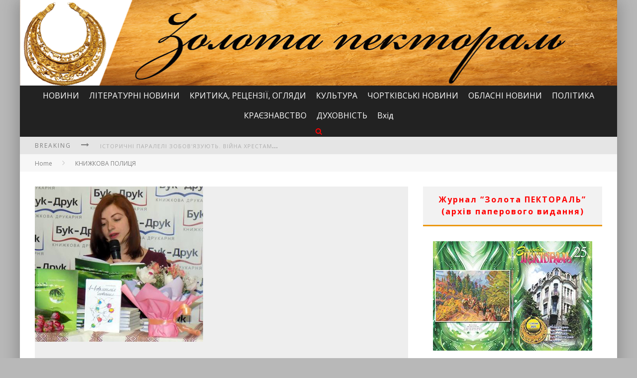

--- FILE ---
content_type: text/html; charset=UTF-8
request_url: http://zolotapektoral.te.ua/%D1%96%D0%BD%D1%82%D0%B8%D0%BC%D0%BD%D1%96%D1%81%D1%82%D1%8C-%D0%B2%D0%B8%D0%BC%D0%BE%D0%B3%D0%B0-%D0%B4%D1%83%D1%88%D1%96/
body_size: 27706
content:

<!DOCTYPE html>

<!--[if lt IE 7]><html lang="uk" prefix="og: http://ogp.me/ns# fb: http://ogp.me/ns/fb#" class="no-js lt-ie9 lt-ie8 lt-ie7"> <![endif]-->
<!--[if (IE 7)&!(IEMobile)]><html lang="uk" prefix="og: http://ogp.me/ns# fb: http://ogp.me/ns/fb#" class="no-js lt-ie9 lt-ie8"><![endif]-->
<!--[if (IE 8)&!(IEMobile)]><html lang="uk" prefix="og: http://ogp.me/ns# fb: http://ogp.me/ns/fb#" class="no-js lt-ie9"><![endif]-->
<!--[if gt IE 8]><!--> <html lang="uk" prefix="og: http://ogp.me/ns# fb: http://ogp.me/ns/fb#" class="no-js"><!--<![endif]-->

	<head>
	    
		<meta charset="utf-8">

		<!-- Google Chrome Frame for IE -->
		<!--[if IE]><meta http-equiv="X-UA-Compatible" content="IE=edge" /><![endif]-->
		
        <title> &raquo; Інтимність – вимога душі</title>

		<!-- mobile meta -->
		<meta name="HandheldFriendly" content="True">
		<meta name="MobileOptimized" content="320">
		<meta name="viewport" content="width=device-width, initial-scale=1.0"/>

		<link rel="shortcut icon" href="">

		<link rel="pingback" href="http://zolotapektoral.te.ua/xmlrpc.php">

		<!-- Holding main menu -->
				
				
		<!-- head functions -->
		<link rel='dns-prefetch' href='//fonts.googleapis.com' />
<link rel='dns-prefetch' href='//netdna.bootstrapcdn.com' />
<link rel='dns-prefetch' href='//s.w.org' />
<link rel="alternate" type="application/rss+xml" title="&quot;ЗОЛОТА ПЕКТОРАЛЬ&quot; &raquo; стрічка" href="http://zolotapektoral.te.ua/feed/" />
<link rel="alternate" type="application/rss+xml" title="&quot;ЗОЛОТА ПЕКТОРАЛЬ&quot; &raquo; Канал коментарів" href="http://zolotapektoral.te.ua/comments/feed/" />
		<script type="text/javascript">
			window._wpemojiSettings = {"baseUrl":"https:\/\/s.w.org\/images\/core\/emoji\/11.2.0\/72x72\/","ext":".png","svgUrl":"https:\/\/s.w.org\/images\/core\/emoji\/11.2.0\/svg\/","svgExt":".svg","source":{"concatemoji":"http:\/\/zolotapektoral.te.ua\/wp-includes\/js\/wp-emoji-release.min.js?ver=5.1.19"}};
			!function(e,a,t){var n,r,o,i=a.createElement("canvas"),p=i.getContext&&i.getContext("2d");function s(e,t){var a=String.fromCharCode;p.clearRect(0,0,i.width,i.height),p.fillText(a.apply(this,e),0,0);e=i.toDataURL();return p.clearRect(0,0,i.width,i.height),p.fillText(a.apply(this,t),0,0),e===i.toDataURL()}function c(e){var t=a.createElement("script");t.src=e,t.defer=t.type="text/javascript",a.getElementsByTagName("head")[0].appendChild(t)}for(o=Array("flag","emoji"),t.supports={everything:!0,everythingExceptFlag:!0},r=0;r<o.length;r++)t.supports[o[r]]=function(e){if(!p||!p.fillText)return!1;switch(p.textBaseline="top",p.font="600 32px Arial",e){case"flag":return s([55356,56826,55356,56819],[55356,56826,8203,55356,56819])?!1:!s([55356,57332,56128,56423,56128,56418,56128,56421,56128,56430,56128,56423,56128,56447],[55356,57332,8203,56128,56423,8203,56128,56418,8203,56128,56421,8203,56128,56430,8203,56128,56423,8203,56128,56447]);case"emoji":return!s([55358,56760,9792,65039],[55358,56760,8203,9792,65039])}return!1}(o[r]),t.supports.everything=t.supports.everything&&t.supports[o[r]],"flag"!==o[r]&&(t.supports.everythingExceptFlag=t.supports.everythingExceptFlag&&t.supports[o[r]]);t.supports.everythingExceptFlag=t.supports.everythingExceptFlag&&!t.supports.flag,t.DOMReady=!1,t.readyCallback=function(){t.DOMReady=!0},t.supports.everything||(n=function(){t.readyCallback()},a.addEventListener?(a.addEventListener("DOMContentLoaded",n,!1),e.addEventListener("load",n,!1)):(e.attachEvent("onload",n),a.attachEvent("onreadystatechange",function(){"complete"===a.readyState&&t.readyCallback()})),(n=t.source||{}).concatemoji?c(n.concatemoji):n.wpemoji&&n.twemoji&&(c(n.twemoji),c(n.wpemoji)))}(window,document,window._wpemojiSettings);
		</script>
		<style type="text/css">
img.wp-smiley,
img.emoji {
	display: inline !important;
	border: none !important;
	box-shadow: none !important;
	height: 1em !important;
	width: 1em !important;
	margin: 0 .07em !important;
	vertical-align: -0.1em !important;
	background: none !important;
	padding: 0 !important;
}
</style>
	<link rel='stylesheet' id='wp-block-library-css'  href='http://zolotapektoral.te.ua/wp-includes/css/dist/block-library/style.min.css?ver=5.1.19' type='text/css' media='all' />
<link rel='stylesheet' id='dashicons-css'  href='http://zolotapektoral.te.ua/wp-includes/css/dashicons.min.css?ver=5.1.19' type='text/css' media='all' />
<link rel='stylesheet' id='post-views-counter-frontend-css'  href='http://zolotapektoral.te.ua/wp-content/plugins/post-views-counter/css/frontend.css?ver=1.2.14' type='text/css' media='all' />
<link rel='stylesheet' id='megamenu-css'  href='http://zolotapektoral.te.ua/wp-content/uploads/maxmegamenu/style.css?ver=33376d' type='text/css' media='all' />
<link rel='stylesheet' id='addtoany-css'  href='http://zolotapektoral.te.ua/wp-content/plugins/add-to-any/addtoany.min.css?ver=1.15' type='text/css' media='all' />
<link rel='stylesheet' id='cb-main-stylesheet-css'  href='http://zolotapektoral.te.ua/wp-content/themes/valenti/library/css/style.css?ver=1.0' type='text/css' media='all' />
<link rel='stylesheet' id='cb-font-stylesheet-css'  href='//fonts.googleapis.com/css?family=Open+Sans%3A400%2C700%2C400italic&#038;ver=1.0' type='text/css' media='all' />
<link rel='stylesheet' id='cb-font-body-stylesheet-css'  href='//fonts.googleapis.com/css?family=Open+Sans%3A400%2C700%2C400italic&#038;ver=1.0' type='text/css' media='all' />
<link rel='stylesheet' id='fontawesome-css'  href='//netdna.bootstrapcdn.com/font-awesome/3.2.1/css/font-awesome.min.css?ver=3.2.1' type='text/css' media='all' />
<!--[if lt IE 9]>
<link rel='stylesheet' id='cb-ie-only-css'  href='http://zolotapektoral.te.ua/wp-content/themes/valenti/library/css/ie.css?ver=1.0' type='text/css' media='all' />
<![endif]-->
<script type='text/javascript' src='http://zolotapektoral.te.ua/wp-includes/js/jquery/jquery.js?ver=1.12.4'></script>
<script type='text/javascript' src='http://zolotapektoral.te.ua/wp-includes/js/jquery/jquery-migrate.min.js?ver=1.4.1'></script>
<script type='text/javascript' src='http://zolotapektoral.te.ua/wp-content/plugins/add-to-any/addtoany.min.js?ver=1.1'></script>
<script type='text/javascript' src='http://zolotapektoral.te.ua/wp-content/themes/valenti/library/js/modernizr.custom.min.js?ver=2.6.2'></script>
<link rel='https://api.w.org/' href='http://zolotapektoral.te.ua/wp-json/' />
<link rel="EditURI" type="application/rsd+xml" title="RSD" href="http://zolotapektoral.te.ua/xmlrpc.php?rsd" />
<link rel="wlwmanifest" type="application/wlwmanifest+xml" href="http://zolotapektoral.te.ua/wp-includes/wlwmanifest.xml" /> 
<link rel='prev' title='Вчора у Чорткові урочисто відкрили пам’ятник Герою України Сергію Кульчицькому' href='http://zolotapektoral.te.ua/%d0%b2%d1%87%d0%be%d1%80%d0%b0-%d1%83-%d1%87%d0%be%d1%80%d1%82%d0%ba%d0%be%d0%b2%d1%96-%d1%83%d1%80%d0%be%d1%87%d0%b8%d1%81%d1%82%d0%be-%d0%b2%d1%96%d0%b4%d0%ba%d1%80%d0%b8%d0%bb%d0%b8-%d0%bf%d0%b0/' />
<link rel='next' title='Телеканалу ПЛЮСПЛЮС виповнюється 7 років: підсумки роботи' href='http://zolotapektoral.te.ua/%d1%82%d0%b5%d0%bb%d0%b5%d0%ba%d0%b0%d0%bd%d0%b0%d0%bb%d1%83-%d0%bf%d0%bb%d1%8e%d1%81%d0%bf%d0%bb%d1%8e%d1%81-%d0%b2%d0%b8%d0%bf%d0%be%d0%b2%d0%bd%d1%8e%d1%94%d1%82%d1%8c%d1%81%d1%8f-7-%d1%80%d0%be/' />
<meta name="generator" content="WordPress 5.1.19" />
<link rel="canonical" href="http://zolotapektoral.te.ua/%d1%96%d0%bd%d1%82%d0%b8%d0%bc%d0%bd%d1%96%d1%81%d1%82%d1%8c-%d0%b2%d0%b8%d0%bc%d0%be%d0%b3%d0%b0-%d0%b4%d1%83%d1%88%d1%96/" />
<link rel='shortlink' href='http://zolotapektoral.te.ua/?p=32096' />
<link rel="alternate" type="application/json+oembed" href="http://zolotapektoral.te.ua/wp-json/oembed/1.0/embed?url=http%3A%2F%2Fzolotapektoral.te.ua%2F%25d1%2596%25d0%25bd%25d1%2582%25d0%25b8%25d0%25bc%25d0%25bd%25d1%2596%25d1%2581%25d1%2582%25d1%258c-%25d0%25b2%25d0%25b8%25d0%25bc%25d0%25be%25d0%25b3%25d0%25b0-%25d0%25b4%25d1%2583%25d1%2588%25d1%2596%2F" />
<link rel="alternate" type="text/xml+oembed" href="http://zolotapektoral.te.ua/wp-json/oembed/1.0/embed?url=http%3A%2F%2Fzolotapektoral.te.ua%2F%25d1%2596%25d0%25bd%25d1%2582%25d0%25b8%25d0%25bc%25d0%25bd%25d1%2596%25d1%2581%25d1%2582%25d1%258c-%25d0%25b2%25d0%25b8%25d0%25bc%25d0%25be%25d0%25b3%25d0%25b0-%25d0%25b4%25d1%2583%25d1%2588%25d1%2596%2F&#038;format=xml" />

<script data-cfasync="false">
window.a2a_config=window.a2a_config||{};a2a_config.callbacks=[];a2a_config.overlays=[];a2a_config.templates={};a2a_localize = {
	Share: "Share",
	Save: "Save",
	Subscribe: "Subscribe",
	Email: "Email",
	Bookmark: "Bookmark",
	ShowAll: "Show all",
	ShowLess: "Show less",
	FindServices: "Find service(s)",
	FindAnyServiceToAddTo: "Instantly find any service to add to",
	PoweredBy: "Powered by",
	ShareViaEmail: "Share via email",
	SubscribeViaEmail: "Subscribe via email",
	BookmarkInYourBrowser: "Bookmark in your browser",
	BookmarkInstructions: "Press Ctrl+D or \u2318+D to bookmark this page",
	AddToYourFavorites: "Add to your favorites",
	SendFromWebOrProgram: "Send from any email address or email program",
	EmailProgram: "Email program",
	More: "More&#8230;"
};

a2a_config.onclick=1;
(function(d,s,a,b){a=d.createElement(s);b=d.getElementsByTagName(s)[0];a.async=1;a.src="https://static.addtoany.com/menu/page.js";b.parentNode.insertBefore(a,b);})(document,"script");
</script>
<style>body { background-color: #b8b8b8;}.cb-overlay-stars .icon-star, #cb-vote .icon-star, #cb-to-top .icon-long-arrow-up, .cb-review-box .cb-score-box { color:#eb9812; }#cb-search-modal .cb-header, .cb-join-modal .cb-header, .lwa .cb-header, .cb-review-box .cb-score-box {border-color: #eb9812; }.cb-sidebar-widget .cb-sidebar-widget-title, .cb-multi-widget .tabbernav .tabberactive, .cb-author-page .cb-author-details .cb-meta .cb-author-page-contact, .cb-about-page .cb-author-line .cb-author-details .cb-meta .cb-author-page-contact, .cb-page-header, .cb-404-header, .cb-cat-header, #cb-footer #cb-widgets .cb-footer-widget-title span, #wp-calendar caption, .cb-tabs ul .current {border-bottom-color: #eb9812 ; }#cb-main-menu .current-post-ancestor, #cb-main-menu .current-menu-item, #cb-main-menu .current-menu-ancestor, #cb-main-menu .current-post-parent, #cb-main-menu .current-menu-parent, #cb-main-menu .current_page_item, #cb-main-menu .current-page-ancestor, #cb-main-menu .current-category-ancestor, .cb-review-box .cb-bar .cb-overlay span, #cb-accent-color, .cb-highlight { background-color: #eb9812;}</style><style type="text/css">   
                                                 body, #respond {font-family: 'Open Sans', sans-serif;}
                                                 h1, h2, h3, h4, h5, h6, .h1, .h2, .h3, .h4, .h5, .h6, #cb-nav-bar #cb-main-menu ul li > a, .cb-breaking-news span, .cb-grid-4 h2 a, .cb-grid-5 h2 a, .cb-grid-6 h2 a, .cb-author-posts-count, .cb-author-title, .cb-author-position, .search  .s, .cb-review-box .cb-bar, .cb-review-box .cb-score-box, .cb-review-box .cb-title, #cb-review-title, .cb-title-subtle, #cb-top-menu a, .tabbernav, .cb-byline, #cb-next-link a, #cb-previous-link a, .cb-review-ext-box .cb-score, .tipper-positioner, .cb-caption, .cb-button, #wp-calendar caption, .forum-titles { font-family:'Open Sans', sans-serif; }
                                                ::-webkit-input-placeholder {font-family:'Open Sans', sans-serif;}
                                                :-webkit-input-placeholder {font-family:'Open Sans', sans-serif;}
                                                :-moz-placeholder {font-family:'Open Sans', sans-serif;}
                                                ::-moz-placeholder {font-family:'Open Sans', sans-serif;}
                                                :-ms-input-placeholder {font-family:'Open Sans', sans-serif;}
                     </style><style type="text/css">/** Mega Menu CSS: fs **/</style>

<!-- START - Open Graph for Facebook, Google+ and Twitter Card Tags 2.2.4.2 -->
 <!-- Facebook Open Graph -->
  <meta property="og:locale" content="uk_UA"/>
  <meta property="og:site_name" content="&quot;ЗОЛОТА ПЕКТОРАЛЬ&quot;"/>
  <meta property="og:title" content="Інтимність – вимога душі"/>
  <meta property="og:url" content="http://zolotapektoral.te.ua/%d1%96%d0%bd%d1%82%d0%b8%d0%bc%d0%bd%d1%96%d1%81%d1%82%d1%8c-%d0%b2%d0%b8%d0%bc%d0%be%d0%b3%d0%b0-%d0%b4%d1%83%d1%88%d1%96/"/>
  <meta property="og:type" content="article"/>
  <meta property="og:description" content="Юрченко Євгенія. Аритмія мовчання: поезії – Житомир: Вид. О.О. Євенок, 2019. – 80 с.

Молода людина поезомовою розповідає про поривання власної душі. Сміливість? Та ще й особливо тоді, коли вона робить наголос на інтимності. Можна й так міркувати, бо про таке мислиться, коли читаєш «Аритмію мовчан"/>
  <meta property="og:image" content="http://zolotapektoral.te.ua/wp-content/uploads/2019/08/1553.jpg"/>
  <meta property="article:published_time" content="2019-08-05T15:08:51+02:00"/>
  <meta property="article:modified_time" content="2019-08-05T15:08:51+02:00" />
  <meta property="og:updated_time" content="2019-08-05T15:08:51+02:00" />
  <meta property="article:section" content="КНИЖКОВА ПОЛИЦЯ"/>
  <meta property="article:section" content="КРИТИКА, РЕЦЕНЗІЇ, ОГЛЯДИ"/>
  <meta property="article:section" content="ЛІТЕРАТУРНІ НОВИНИ"/>
  <meta property="article:section" content="НОВИНИ"/>
  <meta property="article:section" content="СЛАЙТБАР"/>
 <!-- Google+ / Schema.org -->
  <meta itemprop="name" content="Інтимність – вимога душі"/>
  <meta itemprop="headline" content="Інтимність – вимога душі"/>
  <meta itemprop="description" content="Юрченко Євгенія. Аритмія мовчання: поезії – Житомир: Вид. О.О. Євенок, 2019. – 80 с.

Молода людина поезомовою розповідає про поривання власної душі. Сміливість? Та ще й особливо тоді, коли вона робить наголос на інтимності. Можна й так міркувати, бо про таке мислиться, коли читаєш «Аритмію мовчан"/>
  <meta itemprop="image" content="http://zolotapektoral.te.ua/wp-content/uploads/2019/08/1553.jpg"/>
  <meta itemprop="datePublished" content="2019-08-05"/>
  <meta itemprop="dateModified" content="2019-08-05T15:08:51+02:00" />
  <meta itemprop="author" content="Володимир Погорецький"/>
  <!--<meta itemprop="publisher" content="&quot;ЗОЛОТА ПЕКТОРАЛЬ&quot;"/>--> <!-- To solve: The attribute publisher.itemtype has an invalid value -->
 <!-- Twitter Cards -->
  <meta name="twitter:title" content="Інтимність – вимога душі"/>
  <meta name="twitter:url" content="http://zolotapektoral.te.ua/%d1%96%d0%bd%d1%82%d0%b8%d0%bc%d0%bd%d1%96%d1%81%d1%82%d1%8c-%d0%b2%d0%b8%d0%bc%d0%be%d0%b3%d0%b0-%d0%b4%d1%83%d1%88%d1%96/"/>
  <meta name="twitter:description" content="Юрченко Євгенія. Аритмія мовчання: поезії – Житомир: Вид. О.О. Євенок, 2019. – 80 с.

Молода людина поезомовою розповідає про поривання власної душі. Сміливість? Та ще й особливо тоді, коли вона робить наголос на інтимності. Можна й так міркувати, бо про таке мислиться, коли читаєш «Аритмію мовчан"/>
  <meta name="twitter:image" content="http://zolotapektoral.te.ua/wp-content/uploads/2019/08/1553.jpg"/>
  <meta name="twitter:card" content="summary_large_image"/>
 <!-- SEO -->
 <!-- Misc. tags -->
 <!-- is_singular -->
<!-- END - Open Graph for Facebook, Google+ and Twitter Card Tags 2.2.4.2 -->
	
		<!-- end head functions-->

	</head>

	<body class="post-template-default single single-post postid-32096 single-format-standard mega-menu-main">

                
	    <div id="cb-outer-container">

    		<div id="cb-container" class="cb-boxed wrap clearfix"  >
    
                <header class="header clearfix wrap" role="banner">
    				
                        <div class="wrap clearfix">
                                                                        <div id="logo"  >
                                            <a href="http://zolotapektoral.te.ua">
                                                <img src="http://zolotapektoral.te.ua/wp-content/uploads/2018/11/Шапка-3.png" alt="&quot;ЗОЛОТА ПЕКТОРАЛЬ&quot; logo" width="1202" height="172" data-retina-src="http://zolotapektoral.te.ua/wp-content/uploads/2018/11/Шапка-3@2x.png" />
                                            </a>
                                        </div>
                                                        </div>
                        
    				    <nav id="cb-nav-bar" class="clearfix stickyoff cb-dark-menu" role="navigation">
    				        
                           <div id="cb-search-modal" class="cb-dark-menu">
                        <div class="cb-search-box">
                            <div class="cb-header">
                                <div class="cb-title">Search</div>
                                <div class="cb-close">
                                    <span class="cb-close-modal"><i class="icon-remove"></i></span>
                                </div>
                            </div><form role="search" method="get" class="cb-search" action="http://zolotapektoral.te.ua/">
    
    <input type="text" class="cb-search-field" placeholder="" value="" name="s" title="">
    <button class="cb-search-submit" type="submit" value=""><i class="icon-search"></i></button>
    
</form>
</div></div> <div class="wrap clearfix"><div id="mega-menu-wrap-main" class="mega-menu-wrap"><div class="mega-menu-toggle" tabindex="0"><div class='mega-toggle-block mega-menu-toggle-block mega-toggle-block-right mega-toggle-block-1' id='mega-toggle-block-1'></div></div><ul id="mega-menu-main" class="mega-menu mega-menu-horizontal mega-no-js" data-event="hover_intent" data-effect="fade_up" data-effect-speed="200" data-second-click="close" data-document-click="collapse" data-vertical-behaviour="standard" data-breakpoint="600" data-unbind="true"><li class='mega-menu-item mega-menu-item-type-taxonomy mega-menu-item-object-category mega-current-post-ancestor mega-current-menu-parent mega-current-post-parent mega-align-bottom-left mega-menu-flyout mega-menu-item-40105' id='mega-menu-item-40105'><a class="mega-menu-link" href="http://zolotapektoral.te.ua/category/novyny/" tabindex="0">НОВИНИ</a></li><li class='mega-menu-item mega-menu-item-type-taxonomy mega-menu-item-object-category mega-current-post-ancestor mega-current-menu-parent mega-current-post-parent mega-align-bottom-left mega-menu-flyout mega-menu-item-40107' id='mega-menu-item-40107'><a class="mega-menu-link" href="http://zolotapektoral.te.ua/category/novyny-zhurnalu/" tabindex="0">ЛІТЕРАТУРНІ НОВИНИ</a></li><li class='mega-menu-item mega-menu-item-type-taxonomy mega-menu-item-object-category mega-current-post-ancestor mega-current-menu-parent mega-current-post-parent mega-align-bottom-left mega-menu-flyout mega-menu-item-40108' id='mega-menu-item-40108'><a class="mega-menu-link" href="http://zolotapektoral.te.ua/category/krytyka-retsenziji-ohlyady/" tabindex="0">КРИТИКА, РЕЦЕНЗІЇ, ОГЛЯДИ</a></li><li class='mega-menu-item mega-menu-item-type-taxonomy mega-menu-item-object-category mega-align-bottom-left mega-menu-flyout mega-menu-item-40109' id='mega-menu-item-40109'><a class="mega-menu-link" href="http://zolotapektoral.te.ua/category/kultura/" tabindex="0">КУЛЬТУРА</a></li><li class='mega-menu-item mega-menu-item-type-taxonomy mega-menu-item-object-category mega-align-bottom-left mega-menu-flyout mega-menu-item-40110' id='mega-menu-item-40110'><a class="mega-menu-link" href="http://zolotapektoral.te.ua/category/chortkivski-novyny-novyny/" tabindex="0">ЧОРТКІВСЬКІ НОВИНИ</a></li><li class='mega-menu-item mega-menu-item-type-taxonomy mega-menu-item-object-category mega-align-bottom-left mega-menu-flyout mega-menu-item-40111' id='mega-menu-item-40111'><a class="mega-menu-link" href="http://zolotapektoral.te.ua/category/oblasni-novyny/" tabindex="0">ОБЛАСНІ НОВИНИ</a></li><li class='mega-menu-item mega-menu-item-type-taxonomy mega-menu-item-object-category mega-align-bottom-left mega-menu-flyout mega-menu-item-40112' id='mega-menu-item-40112'><a class="mega-menu-link" href="http://zolotapektoral.te.ua/category/polityka-novyny/" tabindex="0">ПОЛІТИКА</a></li><li class='mega-menu-item mega-menu-item-type-taxonomy mega-menu-item-object-category mega-align-bottom-left mega-menu-flyout mega-menu-item-40113' id='mega-menu-item-40113'><a class="mega-menu-link" href="http://zolotapektoral.te.ua/category/kraeznavstvo/" tabindex="0">КРАЄЗНАВСТВО</a></li><li class='mega-menu-item mega-menu-item-type-taxonomy mega-menu-item-object-category mega-align-bottom-left mega-menu-flyout mega-menu-item-40114' id='mega-menu-item-40114'><a class="mega-menu-link" href="http://zolotapektoral.te.ua/category/duhovnist/" tabindex="0">ДУХОВНІСТЬ</a></li><li class='mega-menu-item mega-menu-item-type-custom mega-menu-item-object-custom mega-align-bottom-left mega-menu-flyout mega-menu-item-18213' id='mega-menu-item-18213'><a class="mega-menu-link" href="http://zolotapektoral.te.ua/wp-admin/" tabindex="0">Вхід</a></li><li class="cb-icons"><ul><li class="cb-icon-search"><a href="#" title="Search" class="cb-tip-bot" data-reveal-id="cb-search-modal"><i class="icon-search"></i></a></li></ul></li></ul></div></div>    	            		  
    	 				</nav>
    	 				
    	 				                             
                             <!-- Top Menu -->            
                             <div id="cb-top-menu" class="clearfix cb-dark-menu">
                                    <div class="wrap clearfix">
                                        <div class="cb-breaking-news"><span>Breaking <i class="icon-long-arrow-right"></i></span><ul><li><a href="http://zolotapektoral.te.ua/%d1%96%d1%81%d1%82%d0%be%d1%80%d0%b8%d1%87%d0%bd%d1%96-%d0%bf%d0%b0%d1%80%d0%b0%d0%bb%d0%b5%d0%bb%d1%96-%d0%b7%d0%be%d0%b1%d0%be%d0%b2%d1%8f%d0%b7%d1%83%d1%8e%d1%82%d1%8c-%d0%b2%d1%96%d0%b9%d0%bd/" title="Look Історичні паралелі зобов&#039;язують. Війна хрестами чорніє" >Історичні паралелі зобов'язують. Війна хрестами чорніє</a> </li> <li><a href="http://zolotapektoral.te.ua/%d0%be%d0%b3%d0%be%d0%bb%d0%be%d1%88%d0%b5%d0%bd%d0%be-%d0%ba%d0%be%d0%bd%d0%ba%d1%83%d1%80%d1%81-%d0%bd%d0%b0-%d0%b7%d0%b4%d0%be%d0%b1%d1%83%d1%82%d1%82%d1%8f-%d0%bb%d1%96%d1%82%d0%b5%d1%80%d0%b0-3/" title="Look Оголошено конкурс на здобуття літературної премії імені Ірини Вільде  2026 року" >Оголошено конкурс на здобуття літературної премії імені Ірини Вільде  2026 року</a> </li> <li><a href="http://zolotapektoral.te.ua/%d0%b2%d1%96%d1%80%d1%88%d1%96-%d0%be%d0%bb%d0%b5%d0%ba%d1%81%d0%b0%d0%bd%d0%b4%d1%80%d0%b0-%d0%ba%d0%bb%d0%b8%d0%bc%d0%b5%d0%bd%d0%ba%d0%b0-%d0%b7-%d0%ba%d0%bd%d0%b8%d0%b6%d0%ba%d0%b8-%d0%bc/" title="Look Вірші Олександра Клименка з книжки «Метапрозорість»" >Вірші Олександра Клименка з книжки «Метапрозорість»</a> </li> <li><a href="http://zolotapektoral.te.ua/%d0%ba%d0%bd%d0%b8%d0%b6%d0%ba%d1%83-%d0%bf%d1%80%d0%be-%d0%ba%d0%b0%d1%80%d0%bf%d0%b0%d1%82%d1%81%d1%8c%d0%ba%d0%be%d0%b3%d0%be-%d0%b1%d0%be%d0%b3%d0%b0%d1%82%d0%b8%d1%80%d1%8f-%d1%96%d0%b7-%d0%b1/" title="Look Книжку про карпатського богатиря із Білок написав майстер пера із сусіднього села" >Книжку про карпатського богатиря із Білок написав майстер пера із сусіднього села</a> </li> <li><a href="http://zolotapektoral.te.ua/%d0%b2%d1%81%d0%b5%d0%b2%d1%96%d1%87%d0%bd%d0%b0-%d1%81%d0%bb%d1%8c%d0%be%d0%b7%d0%b0-%d1%94%d0%b4%d0%bd%d0%b0%d0%bd%d0%bd%d1%8f-%d0%b2-%d1%81%d0%bb%d0%be%d0%b2%d1%96-%d1%82%d0%b0-%d1%83-%d0%ba%d1%80/" title="Look Всевічна сльоза єднання в слові та у крові                                  (Сьогодення в поезії Ірини Калинець)" >Всевічна сльоза єднання в слові та у крові                                  (Сьогодення в поезії Ірини Калинець)</a> </li> <li><a href="http://zolotapektoral.te.ua/%d1%83-%d0%bd%d0%b0%d1%86%d1%96%d0%be%d0%bd%d0%b0%d0%bb%d1%8c%d0%bd%d1%96%d0%b9-%d0%b1%d1%96%d0%b1%d0%bb%d1%96%d0%be%d1%82%d0%b5%d1%86%d1%96-%d1%83%d0%ba%d1%80%d0%b0%d1%97%d0%bd%d0%b8-%d0%b4%d0%bb-4/" title="Look У Національній бібліотеці України для дітей завершилася програма затишних зимових читань «З книгою тепліше!»" >У Національній бібліотеці України для дітей завершилася програма затишних зимових читань «З книгою тепліше!»</a> </li> </ul></div>                                                                            </div>
                             </div> 
                             <!-- /Top Menu -->  
                              
                                              
                            	 				
    	 				<a href="#" id="cb-to-top"><i class="icon-long-arrow-up"></i></a>
    	 		
                </header> <!-- end header -->            <div id="cb-content" class="wrap clearfix">
				    
				   <div class="cb-breadcrumbs wrap"><a href="http://zolotapektoral.te.ua">Home</a><i class="icon-angle-right"></i><a href="http://zolotapektoral.te.ua/category/knyzhkova-polytsya/" title="View all posts in КНИЖКОВА ПОЛИЦЯ">КНИЖКОВА ПОЛИЦЯ</a></div>				    				    
					<div id="main" class="clearfix" role="main">
					    
							<article id="post-32096" class="clearfix post-32096 post type-post status-publish format-standard has-post-thumbnail hentry category-knyzhkova-polytsya category-krytyka-retsenziji-ohlyady category-novyny-zhurnalu category-novyny category-slajtbar tag-5118 tag-5117" role="article" itemscope itemtype="http://schema.org/BlogPosting">
                                
                                 <header id="cb-standard-featured"><div class="cb-mask"><img width="338" height="312" src="http://zolotapektoral.te.ua/wp-content/uploads/2019/08/1553.jpg" class="cb-fi-standard wp-post-image" alt="" srcset="http://zolotapektoral.te.ua/wp-content/uploads/2019/08/1553.jpg 338w, http://zolotapektoral.te.ua/wp-content/uploads/2019/08/1553-300x277.jpg 300w" sizes="(max-width: 338px) 100vw, 338px" /></div><div class="cb-entry-header cb-style-standard"><span class="cb-title-fi"><h1 class="entry-title cb-entry-title cb-single-title" itemprop="headline">Інтимність – вимога душі</h1><div class="cb-byline"><div class="cb-author"><i class="icon-user"></i> <a href="http://zolotapektoral.te.ua/author/volodarko/">Володимир Погорецький</a></div> <div class="cb-date"><i class="icon-time"></i> <time class="updated" datetime="2019-08-05">05.08.2019</time></div> <div class="cb-category"><i class="icon-folder-close"></i>  <a href="http://zolotapektoral.te.ua/category/knyzhkova-polytsya/" title="View all posts in КНИЖКОВА ПОЛИЦЯ">КНИЖКОВА ПОЛИЦЯ</a>,  <a href="http://zolotapektoral.te.ua/category/krytyka-retsenziji-ohlyady/" title="View all posts in КРИТИКА, РЕЦЕНЗІЇ, ОГЛЯДИ">КРИТИКА, РЕЦЕНЗІЇ, ОГЛЯДИ</a>,  <a href="http://zolotapektoral.te.ua/category/novyny-zhurnalu/" title="View all posts in ЛІТЕРАТУРНІ НОВИНИ">ЛІТЕРАТУРНІ НОВИНИ</a>,  <a href="http://zolotapektoral.te.ua/category/novyny/" title="View all posts in НОВИНИ">НОВИНИ</a>,  <a href="http://zolotapektoral.te.ua/category/slajtbar/" title="View all posts in СЛАЙТБАР">СЛАЙТБАР</a></div></div></span></div></header>
								<section class="entry-content clearfix" itemprop="articleBody">
								    
									<div class="addtoany_share_save_container addtoany_content addtoany_content_top"><div class="a2a_kit a2a_kit_size_32 addtoany_list" data-a2a-url="http://zolotapektoral.te.ua/%d1%96%d0%bd%d1%82%d0%b8%d0%bc%d0%bd%d1%96%d1%81%d1%82%d1%8c-%d0%b2%d0%b8%d0%bc%d0%be%d0%b3%d0%b0-%d0%b4%d1%83%d1%88%d1%96/" data-a2a-title="Інтимність – вимога душі"><a class="a2a_button_facebook" href="https://www.addtoany.com/add_to/facebook?linkurl=http%3A%2F%2Fzolotapektoral.te.ua%2F%25d1%2596%25d0%25bd%25d1%2582%25d0%25b8%25d0%25bc%25d0%25bd%25d1%2596%25d1%2581%25d1%2582%25d1%258c-%25d0%25b2%25d0%25b8%25d0%25bc%25d0%25be%25d0%25b3%25d0%25b0-%25d0%25b4%25d1%2583%25d1%2588%25d1%2596%2F&amp;linkname=%D0%86%D0%BD%D1%82%D0%B8%D0%BC%D0%BD%D1%96%D1%81%D1%82%D1%8C%20%E2%80%93%20%D0%B2%D0%B8%D0%BC%D0%BE%D0%B3%D0%B0%20%D0%B4%D1%83%D1%88%D1%96" title="Facebook" rel="nofollow noopener" target="_blank"></a><a class="a2a_button_twitter" href="https://www.addtoany.com/add_to/twitter?linkurl=http%3A%2F%2Fzolotapektoral.te.ua%2F%25d1%2596%25d0%25bd%25d1%2582%25d0%25b8%25d0%25bc%25d0%25bd%25d1%2596%25d1%2581%25d1%2582%25d1%258c-%25d0%25b2%25d0%25b8%25d0%25bc%25d0%25be%25d0%25b3%25d0%25b0-%25d0%25b4%25d1%2583%25d1%2588%25d1%2596%2F&amp;linkname=%D0%86%D0%BD%D1%82%D0%B8%D0%BC%D0%BD%D1%96%D1%81%D1%82%D1%8C%20%E2%80%93%20%D0%B2%D0%B8%D0%BC%D0%BE%D0%B3%D0%B0%20%D0%B4%D1%83%D1%88%D1%96" title="Twitter" rel="nofollow noopener" target="_blank"></a><a class="a2a_button_google_plus" href="https://www.addtoany.com/add_to/google_plus?linkurl=http%3A%2F%2Fzolotapektoral.te.ua%2F%25d1%2596%25d0%25bd%25d1%2582%25d0%25b8%25d0%25bc%25d0%25bd%25d1%2596%25d1%2581%25d1%2582%25d1%258c-%25d0%25b2%25d0%25b8%25d0%25bc%25d0%25be%25d0%25b3%25d0%25b0-%25d0%25b4%25d1%2583%25d1%2588%25d1%2596%2F&amp;linkname=%D0%86%D0%BD%D1%82%D0%B8%D0%BC%D0%BD%D1%96%D1%81%D1%82%D1%8C%20%E2%80%93%20%D0%B2%D0%B8%D0%BC%D0%BE%D0%B3%D0%B0%20%D0%B4%D1%83%D1%88%D1%96" title="Google+" rel="nofollow noopener" target="_blank"></a><a class="a2a_button_email" href="https://www.addtoany.com/add_to/email?linkurl=http%3A%2F%2Fzolotapektoral.te.ua%2F%25d1%2596%25d0%25bd%25d1%2582%25d0%25b8%25d0%25bc%25d0%25bd%25d1%2596%25d1%2581%25d1%2582%25d1%258c-%25d0%25b2%25d0%25b8%25d0%25bc%25d0%25be%25d0%25b3%25d0%25b0-%25d0%25b4%25d1%2583%25d1%2588%25d1%2596%2F&amp;linkname=%D0%86%D0%BD%D1%82%D0%B8%D0%BC%D0%BD%D1%96%D1%81%D1%82%D1%8C%20%E2%80%93%20%D0%B2%D0%B8%D0%BC%D0%BE%D0%B3%D0%B0%20%D0%B4%D1%83%D1%88%D1%96" title="Email" rel="nofollow noopener" target="_blank"></a><a class="a2a_dd addtoany_share_save addtoany_share" href="https://www.addtoany.com/share"></a></div></div><p style="text-align: left;"><em><strong>Юрченко Євгенія. Аритмія мовчання: поезії – Житомир: Вид. О.О. Євенок, 2019. – 80 с.</strong></em><span id="more-32096"></span></p>
<p style="text-align: justify;">
Молода людина поезомовою розповідає про поривання власної душі. Сміливість? Та ще й особливо тоді, коли вона робить наголос на інтимності. Можна й так міркувати, бо про таке мислиться, коли читаєш «Аритмію мовчання» – другу книгу молодої поетки з Житомирщини. &#8220;Здивовано симфонію звучання напише перехожий, він твій брат – поет із аритмією мовчання&#8221;. Ніби й простенький рядок з’явився перед нами, але епітетом &#8220;аритмією мовчання&#8221; таки привернув увагу до себе. Отже, промовляння молодої виражальності.</p>
<p style="text-align: justify;">
<strong>1. Віддзеркалення слова</strong><br />
Ще раз гортаю невелику за обсягом книгу. І не вдається стримати захоплення метафоричністю мислення. &#8220;Гучно у скронях гупав долотом слів&#8221;, &#8220;Ти мені намалюєш крила, я тобі начаклую казку&#8221;, &#8220;Ген віднесло водою у далекі глибини світлу радість весняну і надпиті провини&#8221;.<br />
Цей перелік метафоричних зблисків лише частково відображає ситуацію, бо чарівностей є значно більше: &#8220;Щовесни їм буду радіти, шкандибає помалу старість&#8221;, &#8220;Напиши мені ранок віршами&#8221;, &#8220;За вікном плаче осінь, а ти промовляєш очима&#8221;, &#8220;А розум дихає холодом, думок крижаними перлинами&#8221;. Та не лише метафори беруть у свій полон, бо стимулюють до сприймання і прості порівняння із сполучниками.<br />
Ось кілька з тих, що привернули увагу: &#8220;Між буднів заквітчане щастя приймаю, немов причастя&#8221;, &#8220;Пригадався серпневий сапфір і розмова без слів, як свято?&#8221;, &#8220;Дарує три хвилини для побачення, коли життя, мов швидкісний форсаж&#8221;, &#8221; І ніч, як забаганка неозора&#8221;. Коли вчитуєшся у такі вдатності, то розумієш органічність використання тропу.<br />
До речі, про природність експлуатації говорять і прості порівняння без сполучників: &#8220;Розлуки ноти – співи солов’я &#8220;, &#8220;Не сльози – дощу краплини дарують мелодію весен&#8221;, &#8220;А кульбабка – яскрава жінка, ніжна зваба, така медова&#8221;, &#8220;Не повірю ніколи я, що розлука – це жовті квіти.&#8221; Ви, напевне, помітили, що авторка по-своєму опоетизовує загальновідомі факти, бо це надає рядкам неповторного шарму. Особливо помітним є такий спосіб на прикладі останньої цитати. Але подібне не означає, що вона цурається незвичності, себто порівнянь, до яких можна &#8220;прикріпити&#8221; особистісність світовідчувань: &#8221; Серпневий сапфір – прощання зі спекою&#8221;, &#8220;І ніч не ніч, а так – сумна потвора &#8220;.<br />
Про щось подібне розмірковую й тоді, коли натрапляю на порівняння, в яких поетка поєднує елементи уже згаданих тропів: &#8220;Забракне сил – без остраху, як сон…&#8221;, &#8220;Бо жінка, як сонце – без спалахів тьмяно у тиші&#8221;, &#8220;Ніхто чужого не скуштує – життя, мов скло, на жаль, крихке&#8221;. Картину неординарності доповнюють цікаві епітети: &#8220;міжребер’я днів&#8221;, &#8220;жорна часу&#8221;, &#8220;вуаль смутку&#8221;, &#8220;емоції гроза&#8221;, &#8220;папір шляхів&#8221;, &#8220;роса світанків&#8221; . Якщо в образі &#8220;жорна часу&#8221; (приємному у контексті) є доторки звичного, то цього не скажеш про інші. Чи не тому з такою радістю читаєш про &#8220;павутину спогадів&#8221;, &#8220;територію тиші&#8221;, &#8220;літнє причастя&#8221;, &#8220;присмак готики&#8221;?&#8230; (Небуденні епітети хотілося б уздрівати частіше, бо вони – яскраве свідчення поетичності мислення. Можливо, орієнтація на збільшення кількості епітетів – справа майбутнього, яке уже не за горами?).<br />
Метафори, порівняння, епітети ще більше чарівнішають, коли надибуємо кольорові екстраполяції: &#8220;Рожева сакура цвіте&#8221;, &#8220;Карі очі змінюють колір&#8221;, &#8220;Червоним, чорним вправно гаптувала&#8221;, &#8220;На столі – незавершений білий ескіз&#8221;, &#8220;Зелені пагони в минулоріччя&#8221;, &#8220;І навіть жовтий осінній клен&#8221;, &#8220;Студений голос чорним шоколадом&#8221;. Ці та інші вдатності натякають на тіснющу пов’язь реального та уявного.<br />
Це відчуття не покидає мене й тоді, коли у свідомість приходить &#8220;населення&#8221; книги, до якого належать рослини, дерева, птахи, звірі і небесні світила. &#8220;На столі – незавершений білий ескіз&#8221;, &#8220;Нас вересень вже айстрами квітчає&#8221;, &#8220;Дика вишня не сумуватиме&#8221;, &#8220;Злітає горлицею в піднебесся правда&#8221;, &#8220;муркотіння лагідне котяче&#8221;, &#8220;А зорі у небі виблискують святістю&#8221;, &#8220;Під місяцем ніч коротка…&#8221; (Можна й далі перелічувати вдатності такого плану, але зумисно поставлю свою крапку, бо читачі самі мають змогу доповнити згідно зі своїми смаками. Розумію, звісно, що таке побажання декому здасться дивним, якщо враховувати невеликий обсяг книги, але…)<br />
Про цікавинки виражальності молодої поетки промовляють ще два моменти: слововияви і форми висловлювання думки. Словотворчість у Євгенії Юрченко є неоднозначною. З одного боку бачимо тяжіння авторки до звичної стихії рідномовності, а з другого з’являється і забарвлення нелогічністю, рідковживаністю: &#8220;трояндовість&#8221;, &#8220;післядощове&#8221;,&#8221;струйно&#8221;, &#8220;шкло&#8221;, &#8220;навзустріч&#8221;, &#8220;най&#8221;… Щодо різноформ’я, то тут варто акцентувати таке – в книзі маємо сусідування традиційної силабо-тоніки і несподіване сучасне слововисловлення. Скажімо, книга починається чотирирядковою мініатюрою, що трапляється нечасто.</p>
<p style="text-align: justify;">&#8220;Мовчання розтікається по<br />
найпотаємніших закутках душі,<br />
застигає талим воском свічі вночі.<br />
І тільки небо нашіптує вірші голосом тиші… &#8220;</p>
<p style="text-align: justify;">Вдале промовляння верлібром. Щось таке є присутнім у віршах &#8220;Як сонце, як спалах&#8221;, &#8220;Коли стрічаються радість і сміх&#8221;,&#8221;Свіжість, дарована літнім дощем&#8221;. І на цьому тлі твір &#8220;Так швидко тануть сніги торішні&#8221;, написаний сонетово, виглядає дисонансом. Але таке враження є помилковим, бо вчитуєшся у текст і з’являється думка про органічність вливання вина давнини у міх сучасності.<br />
Ще один нюанс, який логічно випливає з мови про виражальні засоби поетки. Якщо досі йшлося про творчий індивідуалізм, то, мабуть, цікаво дізнатися , як виглядає все, хоча б, на всеукраїнському фоні. Вірші Ірини Жиленко та Світлани Йовенко несуть у собі совість, залишаючи відбиток неповноти висловлення вражень. Твори Софії Майданської, Теодозії Зарівни вражали більшою відкритістю. Хоча, зрозуміло, що в обох випадках були суспільно-політичні умови, й на цьому тлі тексти Наталії Пасічник, Тетяни П’янкової, Ірини Баковецької, Людмили Веселої виглядають ще чарівнішими, бо у них немає подихів ідеологічної цензури. А написане представницями ще молодшого покоління (до них належить і Євгенія Юрченко) – ще більш притягальне через відкритість душі.</p>
<p style="text-align: justify;"><strong>2. Віддзеркалення темарійності</strong><br />
Всі ці акценти стають більш зрозумілими, якщо враховувати темарійні підходи. У книзі є тільки сімдесят поезій, але їх можна поділити на громадянські, філософські, пейзажні та інтимні. Приміром, у вірші &#8220;Сонце часто лишає опіки&#8221; та &#8220;Весна і літо&#8221; переважають мотиви рідного: &#8220;у осерді плекали кіборгів&#8221;, &#8221; я вишивала щастя, щоб збулося, на світлу долю в рідній Україні &#8220;. Гадаю, що тут є все зрозумілим і без коментарів. Та все ж у темі громадянськості поезії молодої авторки є те, що потребує розпросторення думки &#8220;Житомир вабить кольорами – бузок в розвої і каштани. Рожева сакура квітує&#8221;. &#8220;Чорнобиль попід ребрами щемить, збирає данину свою щомить&#8221;. Що тут маю на увазі? На усіх нас невпинно тиснуть глобалізаційні процеси, але душа повинна бути занурена у джерелицю ріднизни. Своєрідний супротив літературному космополітизмові.<br />
Відчутним він є і у поезіях із філософським струменем. Перш за все. Тут думається про ментальні відчування. Вони ж є такими відмінними, якщо говорити про доробки поеток з материкової України й поза нею. Щодо останніх, то у їхніх слововиявах помітне зрощення українськості з мелодикою того етносу, серед якого живуть (переконаний, що ця заувага є доречною, хоча, ймовірно, відображає не всю повноту проблеми).<br />
Одним із напрямків філософськості поезії є наявність богошукальних мотивів. &#8220;Цей світ самому Богові болить&#8221;, &#8220;Із Богом наодинці каяття&#8221;,&#8221;Воскресла думками світла Господнього&#8221;. Як на мене, то присутність таких наспівів у віршах – необхідна умова пропагування невмирущих загальнолюдських цінностей, й,звісно, не може не тішити звучання подібного із вуст молодої людини. (Вона, до речі, пішла ще далі, поєднавши сьогочасся почуттів і давнизну дохристиянських вірувань: &#8220;Півонії встелять дорогу, і хмарний душі полустанок зігріє усмішка Сварога&#8221;).<br />
Зацікавлює і пейзажність в інтерпретації Євгенії Юрченко : &#8220;Між квітів тихо вітер шурхотить, в блакиті ніжній проліта голубка&#8221;, &#8220;Яскравість померкла і шкло просвітліло водночас&#8221;, &#8220;І навіть перший осінній дощ тебе не змиє, не сподівайся&#8221;. На прикладі осінньої цитати є очевиднисм переплетення пейзажності та інтимності.<br />
До речі, інтимність лірики молодої авторки теж має присмак неодновимірності. Скажімо, любовний струмінь пронизує багато рядків, де немає й натяку на ліричні почування в розумінні діалогу душ людей різних статей. І все ж, насмілюся тут говорити про любовне течивовіршотворення, чи не тому, що воно домінує у даному випадкові: &#8220;Обставини для них не мають значення, і подолавши беліч заборон… Крізь крижане зимове передбачення вони напишуть перший свій закон&#8221;. &#8220;У жорнах часу – спогади у попіл, тепло від згарища підпалених мостів, у шурхотінні крил не чутно кроків, хоч як би хто вернутись не хотів&#8221;. &#8220;Струмом серця розтопи айсберги – пили чай зі смаком буденності, у осерді плекали кіборгів&#8221;, &#8220;Сторінки гортаю у пам’яті, я не книгу читаю – тебе… &#8220;.<br />
Цікавий поворот теми, якщо говорити про почуття любові вселенського масштабу, але в книзі вистачає і проявів інтимності, бо у творах відображено почуття кохання двох: &#8220;Проведи мене шляхом весняним, проведи із літа у осінь&#8221;, &#8220;Відчути ніжність твою на дотик&#8221;, &#8220;я і без крил кохання пронесу тернистим щляхом…&#8221;<br />
Мабуть, можна говорити й про інші нюанси темарійності, маючи на увазі вищезагдане, але превалює поєднання тем. І саме це стає центральним у доробку поетки. Плюс бачення сьогодення через окуляр інтимності. Погляд, який приваблює до книги.</p>
<p style="text-align: right;">
<em><strong>Ігор ФАРИНА, </strong></em><br />
<em><strong>член НСПУ, лауреат Всеукраїнської премії братів Лепких</strong></em><br />
<em><strong>та Міжнародної літературно-мистецької премії імені Пантелеймона Куліша</strong></em></p>
<p style="text-align: right;"><em><strong>м. Шумськ на Тернопіллі</strong></em></p>
<div class="post-views post-32096 entry-meta">
			<span class="post-views-icon dashicons dashicons-chart-bar"></span>
			<span class="post-views-label">Post Views: </span>
			<span class="post-views-count">376</span>
			</div><div class="addtoany_share_save_container addtoany_content addtoany_content_bottom"><div class="a2a_kit a2a_kit_size_32 addtoany_list" data-a2a-url="http://zolotapektoral.te.ua/%d1%96%d0%bd%d1%82%d0%b8%d0%bc%d0%bd%d1%96%d1%81%d1%82%d1%8c-%d0%b2%d0%b8%d0%bc%d0%be%d0%b3%d0%b0-%d0%b4%d1%83%d1%88%d1%96/" data-a2a-title="Інтимність – вимога душі"><a class="a2a_button_facebook" href="https://www.addtoany.com/add_to/facebook?linkurl=http%3A%2F%2Fzolotapektoral.te.ua%2F%25d1%2596%25d0%25bd%25d1%2582%25d0%25b8%25d0%25bc%25d0%25bd%25d1%2596%25d1%2581%25d1%2582%25d1%258c-%25d0%25b2%25d0%25b8%25d0%25bc%25d0%25be%25d0%25b3%25d0%25b0-%25d0%25b4%25d1%2583%25d1%2588%25d1%2596%2F&amp;linkname=%D0%86%D0%BD%D1%82%D0%B8%D0%BC%D0%BD%D1%96%D1%81%D1%82%D1%8C%20%E2%80%93%20%D0%B2%D0%B8%D0%BC%D0%BE%D0%B3%D0%B0%20%D0%B4%D1%83%D1%88%D1%96" title="Facebook" rel="nofollow noopener" target="_blank"></a><a class="a2a_button_twitter" href="https://www.addtoany.com/add_to/twitter?linkurl=http%3A%2F%2Fzolotapektoral.te.ua%2F%25d1%2596%25d0%25bd%25d1%2582%25d0%25b8%25d0%25bc%25d0%25bd%25d1%2596%25d1%2581%25d1%2582%25d1%258c-%25d0%25b2%25d0%25b8%25d0%25bc%25d0%25be%25d0%25b3%25d0%25b0-%25d0%25b4%25d1%2583%25d1%2588%25d1%2596%2F&amp;linkname=%D0%86%D0%BD%D1%82%D0%B8%D0%BC%D0%BD%D1%96%D1%81%D1%82%D1%8C%20%E2%80%93%20%D0%B2%D0%B8%D0%BC%D0%BE%D0%B3%D0%B0%20%D0%B4%D1%83%D1%88%D1%96" title="Twitter" rel="nofollow noopener" target="_blank"></a><a class="a2a_button_google_plus" href="https://www.addtoany.com/add_to/google_plus?linkurl=http%3A%2F%2Fzolotapektoral.te.ua%2F%25d1%2596%25d0%25bd%25d1%2582%25d0%25b8%25d0%25bc%25d0%25bd%25d1%2596%25d1%2581%25d1%2582%25d1%258c-%25d0%25b2%25d0%25b8%25d0%25bc%25d0%25be%25d0%25b3%25d0%25b0-%25d0%25b4%25d1%2583%25d1%2588%25d1%2596%2F&amp;linkname=%D0%86%D0%BD%D1%82%D0%B8%D0%BC%D0%BD%D1%96%D1%81%D1%82%D1%8C%20%E2%80%93%20%D0%B2%D0%B8%D0%BC%D0%BE%D0%B3%D0%B0%20%D0%B4%D1%83%D1%88%D1%96" title="Google+" rel="nofollow noopener" target="_blank"></a><a class="a2a_button_email" href="https://www.addtoany.com/add_to/email?linkurl=http%3A%2F%2Fzolotapektoral.te.ua%2F%25d1%2596%25d0%25bd%25d1%2582%25d0%25b8%25d0%25bc%25d0%25bd%25d1%2596%25d1%2581%25d1%2582%25d1%258c-%25d0%25b2%25d0%25b8%25d0%25bc%25d0%25be%25d0%25b3%25d0%25b0-%25d0%25b4%25d1%2583%25d1%2588%25d1%2596%2F&amp;linkname=%D0%86%D0%BD%D1%82%D0%B8%D0%BC%D0%BD%D1%96%D1%81%D1%82%D1%8C%20%E2%80%93%20%D0%B2%D0%B8%D0%BC%D0%BE%D0%B3%D0%B0%20%D0%B4%D1%83%D1%88%D1%96" title="Email" rel="nofollow noopener" target="_blank"></a><a class="a2a_dd addtoany_share_save addtoany_share" href="https://www.addtoany.com/share"></a></div></div>									
								</section> <!-- end article section -->


								<footer class="article-footer">
									<p class="cb-tags"> <a href="http://zolotapektoral.te.ua/tag/%d0%b0%d1%80%d0%b8%d1%82%d0%bc%d1%96%d1%8f-%d0%bc%d0%be%d0%b2%d1%87%d0%b0%d0%bd%d0%bd%d1%8f/" rel="tag">"Аритмія мовчання"</a><a href="http://zolotapektoral.te.ua/tag/%d1%94%d0%b2%d0%b3%d0%b5%d0%bd%d1%96%d1%8f-%d1%8e%d1%80%d1%87%d0%b5%d0%bd%d0%ba%d0%be/" rel="tag">Євгенія Юрченко</a></p><div id="cb-previous-next-links" class="clearfix"><div id="cb-previous-link"><i class="icon-long-arrow-left"></i><a href="http://zolotapektoral.te.ua/%d0%b2%d1%87%d0%be%d1%80%d0%b0-%d1%83-%d1%87%d0%be%d1%80%d1%82%d0%ba%d0%be%d0%b2%d1%96-%d1%83%d1%80%d0%be%d1%87%d0%b8%d1%81%d1%82%d0%be-%d0%b2%d1%96%d0%b4%d0%ba%d1%80%d0%b8%d0%bb%d0%b8-%d0%bf%d0%b0/" rel="prev">Вчора у Чорткові урочисто відкрили пам’ятник Герою України Сергію Кульчицькому</a></div><div id="cb-next-link"><i class="icon-long-arrow-right"></i><a href="http://zolotapektoral.te.ua/%d1%82%d0%b5%d0%bb%d0%b5%d0%ba%d0%b0%d0%bd%d0%b0%d0%bb%d1%83-%d0%bf%d0%bb%d1%8e%d1%81%d0%bf%d0%bb%d1%8e%d1%81-%d0%b2%d0%b8%d0%bf%d0%be%d0%b2%d0%bd%d1%8e%d1%94%d1%82%d1%8c%d1%81%d1%8f-7-%d1%80%d0%be/" rel="next">Телеканалу ПЛЮСПЛЮС виповнюється 7 років: підсумки роботи</a></div></div><div id="cb-related-posts" class="clearfix"><h3 class="cb-block-title">Related Posts</h3><ul> 
                                <li class="no-1">
                                    <div class="cb-mask" style="background-color:;"><a href="http://zolotapektoral.te.ua/%d0%b4%d0%b7%d0%b8%d2%91%d0%b0%d1%80%d0%be%d0%ba/"><img width="314" height="240" src="http://zolotapektoral.te.ua/wp-content/uploads/2021/11/24-314x240.jpg" class="attachment-cb-360-240 size-cb-360-240 wp-post-image" alt="" srcset="http://zolotapektoral.te.ua/wp-content/uploads/2021/11/24-314x240.jpg 314w, http://zolotapektoral.te.ua/wp-content/uploads/2021/11/24-80x60.jpg 80w" sizes="(max-width: 314px) 100vw, 314px" /></a></div>
                                     <div class="cb-meta">
                                         <h4><a href="http://zolotapektoral.te.ua/%d0%b4%d0%b7%d0%b8%d2%91%d0%b0%d1%80%d0%be%d0%ba/">ДЗИҐАРОК</a></h4>
                                         <div class="cb-byline"><div class="cb-author"><i class="icon-user"></i> <a href="http://zolotapektoral.te.ua/author/volodarko/">Володимир Погорецький</a></div> <div class="cb-date"><i class="icon-time"></i> <time class="updated" datetime="2024-11-26">26.11.2024</time></div></div>                                    </div>
                                </li>
 
                                <li class="no-2">
                                    <div class="cb-mask" style="background-color:;"><a href="http://zolotapektoral.te.ua/%d0%b2%d1%96%d0%bb%d1%8c%d0%bd%d0%b8%d0%b9-%d0%bf%d0%be%d0%bb%d1%96%d1%82/"><img width="360" height="240" src="http://zolotapektoral.te.ua/wp-content/uploads/2023/01/327916-360x240.jpg" class="attachment-cb-360-240 size-cb-360-240 wp-post-image" alt="" srcset="http://zolotapektoral.te.ua/wp-content/uploads/2023/01/327916-360x240.jpg 360w, http://zolotapektoral.te.ua/wp-content/uploads/2023/01/327916-300x200.jpg 300w" sizes="(max-width: 360px) 100vw, 360px" /></a></div>
                                     <div class="cb-meta">
                                         <h4><a href="http://zolotapektoral.te.ua/%d0%b2%d1%96%d0%bb%d1%8c%d0%bd%d0%b8%d0%b9-%d0%bf%d0%be%d0%bb%d1%96%d1%82/">Вільний політ</a></h4>
                                         <div class="cb-byline"><div class="cb-author"><i class="icon-user"></i> <a href="http://zolotapektoral.te.ua/author/volodarko/">Володимир Погорецький</a></div> <div class="cb-date"><i class="icon-time"></i> <time class="updated" datetime="2023-01-31">31.01.2023</time></div></div>                                    </div>
                                </li>
</ul></div>
								</footer> <!-- end article footer -->

								


							</article> <!-- end article -->

						
						
					</div> <!-- end #main -->

					<aside class="cb-sidebar clearfix" role="complementary">

<div id="text-29" class="cb-sidebar-widget widget_text">			<div class="textwidget"><center>

<a href="http://zolotapektoral.te.ua/1019-2/"><p style="margin: 0 0 30px 0;
    text-align: center;
    border-bottom: transparent 3px solid;
    border-bottom-color: #eb9812;
    background: #f2f2f2;
    padding: 14px 20px 15px 20px;
    letter-spacing: 2px;
    font-size: 16px;
    font-weight: 700;
    color: #FF0000"><strong>Журнал “Золота ПЕКТОРАЛЬ”<br> (архів паперового видання)</strong></p></a>

<div style="max-width: 320px; margin: 0 auto;" class="ml-slider-3-10-2 metaslider metaslider-flex metaslider-29810 ml-slider">
    
    <div id="metaslider_container_29810">
        <div id="metaslider_29810">
            <ul class="slides">
                <li style="display: block; width: 100%;" class="slide-44048 ms-image"><a href="http://zolotapektoral.te.ua/1019-2/" target="_self"><img width="320" height="220" src="http://zolotapektoral.te.ua/wp-content/uploads/2025/06/CoverZP_2025_№1-2-65-66.jpg" class="slider-29810 slide-44048" alt="" rel="" title="2025_№1-2(65-66)" srcset="http://zolotapektoral.te.ua/wp-content/uploads/2025/06/CoverZP_2025_№1-2-65-66.jpg 320w, http://zolotapektoral.te.ua/wp-content/uploads/2025/06/CoverZP_2025_№1-2-65-66-300x206.jpg 300w" sizes="(max-width: 320px) 100vw, 320px" /></a></li>
                <li style="display: none; width: 100%;" class="slide-42731 ms-image"><a href="http://zolotapektoral.te.ua/1019-2/" target="_self"><img width="320" height="220" src="http://zolotapektoral.te.ua/wp-content/uploads/2024/10/CoverZP_2024_№1-263-64.jpg" class="slider-29810 slide-42731" alt="" rel="" title="2024_№1-2(63-64)" srcset="http://zolotapektoral.te.ua/wp-content/uploads/2024/10/CoverZP_2024_№1-263-64.jpg 320w, http://zolotapektoral.te.ua/wp-content/uploads/2024/10/CoverZP_2024_№1-263-64-300x206.jpg 300w" sizes="(max-width: 320px) 100vw, 320px" /></a></li>
                <li style="display: none; width: 100%;" class="slide-29812 ms-image"><a href="http://zolotapektoral.te.ua/1019-2/" target="_self"><img width="320" height="220" src="http://zolotapektoral.te.ua/wp-content/uploads/2023/12/CoverZP_2023_№3-4.jpg" class="slider-29810 slide-29812" alt="" rel="" title="2023_№3-4(61-62)" srcset="http://zolotapektoral.te.ua/wp-content/uploads/2023/12/CoverZP_2023_№3-4.jpg 320w, http://zolotapektoral.te.ua/wp-content/uploads/2023/12/CoverZP_2023_№3-4-300x206.jpg 300w" sizes="(max-width: 320px) 100vw, 320px" /></a></li>
                <li style="display: none; width: 100%;" class="slide-40414 ms-image"><a href="http://zolotapektoral.te.ua/1019-2/" target="_self"><img width="320" height="220" src="http://zolotapektoral.te.ua/wp-content/uploads/2023/08/CoverZP_2023_№1-259-60.jpg" class="slider-29810 slide-40414" alt="" rel="" title="2023_№1-2(59-60)" srcset="http://zolotapektoral.te.ua/wp-content/uploads/2023/08/CoverZP_2023_№1-259-60.jpg 320w, http://zolotapektoral.te.ua/wp-content/uploads/2023/08/CoverZP_2023_№1-259-60-300x206.jpg 300w" sizes="(max-width: 320px) 100vw, 320px" /></a></li>
                <li style="display: none; width: 100%;" class="slide-39261 ms-image"><a href="http://zolotapektoral.te.ua/1019-2/" target="_self"><img width="320" height="220" src="http://zolotapektoral.te.ua/wp-content/uploads/2023/02/CoverZP_2022_№3-457-58.jpg" class="slider-29810 slide-39261" alt="" rel="" title="2022_№3-4(57-58)" srcset="http://zolotapektoral.te.ua/wp-content/uploads/2023/02/CoverZP_2022_№3-457-58.jpg 320w, http://zolotapektoral.te.ua/wp-content/uploads/2023/02/CoverZP_2022_№3-457-58-300x206.jpg 300w" sizes="(max-width: 320px) 100vw, 320px" /></a></li>
                <li style="display: none; width: 100%;" class="slide-39262 ms-image"><a href="http://zolotapektoral.te.ua/1019-2/" target="_self"><img width="320" height="220" src="http://zolotapektoral.te.ua/wp-content/uploads/2023/02/CoverZP_2022_№1-255-56.jpg" class="slider-29810 slide-39262" alt="" rel="" title="2022_№1-2(55-56)" srcset="http://zolotapektoral.te.ua/wp-content/uploads/2023/02/CoverZP_2022_№1-255-56.jpg 320w, http://zolotapektoral.te.ua/wp-content/uploads/2023/02/CoverZP_2022_№1-255-56-300x206.jpg 300w" sizes="(max-width: 320px) 100vw, 320px" /></a></li>
            </ul>
        </div>
        
    </div>
</div>
<center>

    </div>
		</div><div id="text-28" class="cb-sidebar-widget widget_text">			<div class="textwidget"><center>

<a href="http://zolotapektoral.te.ua/vydavnytstvo-zolota-pektoral/"><p style="
    margin: 0 0 30px 0;
    text-align: center;
    border-bottom: transparent 3px solid;
    border-bottom-color: #eb9812;
    background: #f2f2f2;
    padding: 14px 20px 15px 20px;
    letter-spacing: 2px;
    font-size: 16px;
    font-weight: 700;
    color: #FF0000"><strong>Видавництво "Золота<br>ПЕКТОРАЛЬ" (2019 р.)</strong></p></a>

<div style="max-width: 320px; margin: 0 auto;" class="ml-slider-3-10-2 metaslider metaslider-flex metaslider-29840 ml-slider">
    
    <div id="metaslider_container_29840">
        <div id="metaslider_29840">
            <ul class="slides">
                <li style="display: block; width: 100%;" class="slide-29849 ms-image"><a href="http://zolotapektoral.te.ua/vydavnytstvo-zolota-pektoral/#kuza" target="_self"><img width="320" height="492" src="http://zolotapektoral.te.ua/wp-content/uploads/2018/11/Василь-Кузан.jpg" class="slider-29840 slide-29849" alt="" rel="" title="Василь Кузан" srcset="http://zolotapektoral.te.ua/wp-content/uploads/2018/11/Василь-Кузан.jpg 320w, http://zolotapektoral.te.ua/wp-content/uploads/2018/11/Василь-Кузан-195x300.jpg 195w" sizes="(max-width: 320px) 100vw, 320px" /></a></li>
                <li style="display: none; width: 100%;" class="slide-29850 ms-image"><a href="http://zolotapektoral.te.ua/vydavnytstvo-zolota-pektoral/#bara" target="_self"><img width="320" height="481" src="http://zolotapektoral.te.ua/wp-content/uploads/2018/11/Євген-Баран.jpg" class="slider-29840 slide-29850" alt="" rel="" title="Євген Баран" srcset="http://zolotapektoral.te.ua/wp-content/uploads/2018/11/Євген-Баран.jpg 320w, http://zolotapektoral.te.ua/wp-content/uploads/2018/11/Євген-Баран-200x300.jpg 200w" sizes="(max-width: 320px) 100vw, 320px" /></a></li>
                <li style="display: none; width: 100%;" class="slide-29852 ms-image"><a href="http://zolotapektoral.te.ua/vydavnytstvo-zolota-pektoral/#kian" target="_self"><img width="320" height="461" src="http://zolotapektoral.te.ua/wp-content/uploads/2018/11/Маріанна-Кіяновська.jpg" class="slider-29840 slide-29852" alt="" rel="" title="Маріанна Кіяновська" srcset="http://zolotapektoral.te.ua/wp-content/uploads/2018/11/Маріанна-Кіяновська.jpg 320w, http://zolotapektoral.te.ua/wp-content/uploads/2018/11/Маріанна-Кіяновська-208x300.jpg 208w" sizes="(max-width: 320px) 100vw, 320px" /></a></li>
                <li style="display: none; width: 100%;" class="slide-29854 ms-image"><a href="http://zolotapektoral.te.ua/vydavnytstvo-zolota-pektoral/#lewa" target="_self"><img width="320" height="513" src="http://zolotapektoral.te.ua/wp-content/uploads/2018/11/Роман-Левандовський.jpg" class="slider-29840 slide-29854" alt="" rel="" title="Роман Левандовський" srcset="http://zolotapektoral.te.ua/wp-content/uploads/2018/11/Роман-Левандовський.jpg 320w, http://zolotapektoral.te.ua/wp-content/uploads/2018/11/Роман-Левандовський-187x300.jpg 187w" sizes="(max-width: 320px) 100vw, 320px" /></a></li>
            </ul>
        </div>
        
    </div>
</div>
<center>
</div>
		</div>		<div id="recent-posts-2" class="cb-sidebar-widget widget_recent_entries">		<h3 class="cb-sidebar-widget-title">Новини</h3>		<ul>
											<li>
					<a href="http://zolotapektoral.te.ua/%d1%96%d1%81%d1%82%d0%be%d1%80%d0%b8%d1%87%d0%bd%d1%96-%d0%bf%d0%b0%d1%80%d0%b0%d0%bb%d0%b5%d0%bb%d1%96-%d0%b7%d0%be%d0%b1%d0%be%d0%b2%d1%8f%d0%b7%d1%83%d1%8e%d1%82%d1%8c-%d0%b2%d1%96%d0%b9%d0%bd/">Історичні паралелі зобов&#8217;язують. Війна хрестами чорніє</a>
											<span class="post-date">20.01.2026</span>
									</li>
											<li>
					<a href="http://zolotapektoral.te.ua/%d0%be%d0%b3%d0%be%d0%bb%d0%be%d1%88%d0%b5%d0%bd%d0%be-%d0%ba%d0%be%d0%bd%d0%ba%d1%83%d1%80%d1%81-%d0%bd%d0%b0-%d0%b7%d0%b4%d0%be%d0%b1%d1%83%d1%82%d1%82%d1%8f-%d0%bb%d1%96%d1%82%d0%b5%d1%80%d0%b0-3/">Оголошено конкурс на здобуття літературної премії імені Ірини Вільде  2026 року</a>
											<span class="post-date">20.01.2026</span>
									</li>
											<li>
					<a href="http://zolotapektoral.te.ua/%d0%b2%d1%96%d1%80%d1%88%d1%96-%d0%be%d0%bb%d0%b5%d0%ba%d1%81%d0%b0%d0%bd%d0%b4%d1%80%d0%b0-%d0%ba%d0%bb%d0%b8%d0%bc%d0%b5%d0%bd%d0%ba%d0%b0-%d0%b7-%d0%ba%d0%bd%d0%b8%d0%b6%d0%ba%d0%b8-%d0%bc/">Вірші Олександра Клименка з книжки «Метапрозорість»</a>
											<span class="post-date">20.01.2026</span>
									</li>
											<li>
					<a href="http://zolotapektoral.te.ua/%d0%ba%d0%bd%d0%b8%d0%b6%d0%ba%d1%83-%d0%bf%d1%80%d0%be-%d0%ba%d0%b0%d1%80%d0%bf%d0%b0%d1%82%d1%81%d1%8c%d0%ba%d0%be%d0%b3%d0%be-%d0%b1%d0%be%d0%b3%d0%b0%d1%82%d0%b8%d1%80%d1%8f-%d1%96%d0%b7-%d0%b1/">Книжку про карпатського богатиря із Білок написав майстер пера із сусіднього села</a>
											<span class="post-date">16.01.2026</span>
									</li>
											<li>
					<a href="http://zolotapektoral.te.ua/%d0%b2%d1%81%d0%b5%d0%b2%d1%96%d1%87%d0%bd%d0%b0-%d1%81%d0%bb%d1%8c%d0%be%d0%b7%d0%b0-%d1%94%d0%b4%d0%bd%d0%b0%d0%bd%d0%bd%d1%8f-%d0%b2-%d1%81%d0%bb%d0%be%d0%b2%d1%96-%d1%82%d0%b0-%d1%83-%d0%ba%d1%80/">Всевічна сльоза єднання в слові та у крові                                  (Сьогодення в поезії Ірини Калинець)</a>
											<span class="post-date">16.01.2026</span>
									</li>
					</ul>
		</div><div id="text-23" class="cb-sidebar-widget widget_text">			<div class="textwidget"><div id="fb-root"></div>
<script>(function(d, s, id) {
  var js, fjs = d.getElementsByTagName(s)[0];
  if (d.getElementById(id)) return;
  js = d.createElement(s); js.id = id;
  js.src = "//connect.facebook.net/uk_UA/sdk.js#xfbml=1&version=v2.7";
  fjs.parentNode.insertBefore(js, fjs);
}(document, 'script', 'facebook-jssdk'));</script>

<div class="fb-page" data-href="https://www.facebook.com/ZurnalZolotaPektoral/" data-tabs="timeline" data-small-header="false" data-adapt-container-width="true" data-hide-cover="false" data-show-facepile="true"><blockquote cite="https://www.facebook.com/ZurnalZolotaPektoral/" class="fb-xfbml-parse-ignore"><a href="https://www.facebook.com/ZurnalZolotaPektoral/">Журнал &quot;Золота Пектораль&quot;</a></blockquote></div></div>
		</div><div id="calendar-2" class="cb-sidebar-widget widget_calendar"><div id="calendar_wrap" class="calendar_wrap"><table id="wp-calendar">
	<caption>Січень 2026</caption>
	<thead>
	<tr>
		<th scope="col" title="понеділок">Пн</th>
		<th scope="col" title="вівторок">Вт</th>
		<th scope="col" title="середа">Ср</th>
		<th scope="col" title="четвер">Чт</th>
		<th scope="col" title="п’ятниця">Пт</th>
		<th scope="col" title="субота">Сб</th>
		<th scope="col" title="неділя">Нд</th>
	</tr>
	</thead>

	<tfoot>
	<tr>
		<td colspan="3" id="prev"><a href="http://zolotapektoral.te.ua/2025/12/">&laquo; Гру</a></td>
		<td class="pad">&nbsp;</td>
		<td colspan="3" id="next" class="pad">&nbsp;</td>
	</tr>
	</tfoot>

	<tbody>
	<tr>
		<td colspan="3" class="pad">&nbsp;</td><td>1</td><td>2</td><td><a href="http://zolotapektoral.te.ua/2026/01/03/" aria-label="Записи оприлюднені 03.01.2026">3</a></td><td>4</td>
	</tr>
	<tr>
		<td><a href="http://zolotapektoral.te.ua/2026/01/05/" aria-label="Записи оприлюднені 05.01.2026">5</a></td><td><a href="http://zolotapektoral.te.ua/2026/01/06/" aria-label="Записи оприлюднені 06.01.2026">6</a></td><td>7</td><td>8</td><td>9</td><td>10</td><td>11</td>
	</tr>
	<tr>
		<td>12</td><td><a href="http://zolotapektoral.te.ua/2026/01/13/" aria-label="Записи оприлюднені 13.01.2026">13</a></td><td>14</td><td>15</td><td><a href="http://zolotapektoral.te.ua/2026/01/16/" aria-label="Записи оприлюднені 16.01.2026">16</a></td><td>17</td><td>18</td>
	</tr>
	<tr>
		<td>19</td><td><a href="http://zolotapektoral.te.ua/2026/01/20/" aria-label="Записи оприлюднені 20.01.2026">20</a></td><td>21</td><td id="today">22</td><td>23</td><td>24</td><td>25</td>
	</tr>
	<tr>
		<td>26</td><td>27</td><td>28</td><td>29</td><td>30</td><td>31</td>
		<td class="pad" colspan="1">&nbsp;</td>
	</tr>
	</tbody>
	</table></div></div>
</aside>
			</div> <!-- end #cb-content -->
 	
    			<footer id="cb-footer" class=" wrap" role="contentinfo">
    				
    				<div id="cb-widgets" class="cb-footer-a wrap clearfix">
                     
                                                    <div class="cb-one cb-column clearfix">
                                <div id="text-7" class="cb-footer-widget widget_text"><h3 class="cb-footer-widget-title"><span>Контакти</span></h3>			<div class="textwidget"><p><b><i>Головний редактор журналу "ЗОЛОТА ПЕКТОРАЛЬ"</i></b>  – Володимир Погорецький.</p>
<p><b><i>Адреса редакції:</i></b>  <i>48500 м.Чортків, Тернопільської області, вул. Вітовського, 26</i><br />
<b><i>Моб.:</i></b> 097-288-50-35;<br />
<b><i>e-mail:</i></b>   zolotapektoral@ukr.net; pektoral2007@rambler.ru </p>
</div>
		</div>                            </div>
                                                                            <div class="cb-two cb-column clearfix">
                                <div id="archives-2" class="cb-footer-widget widget_archive"><h3 class="cb-footer-widget-title"><span>Архіви</span></h3>		<label class="screen-reader-text" for="archives-dropdown-2">Архіви</label>
		<select id="archives-dropdown-2" name="archive-dropdown" onchange='document.location.href=this.options[this.selectedIndex].value;'>
			
			<option value="">Обрати місяць</option>
				<option value='http://zolotapektoral.te.ua/2026/01/'> Січень 2026 &nbsp;(29)</option>
	<option value='http://zolotapektoral.te.ua/2025/12/'> Грудень 2025 &nbsp;(60)</option>
	<option value='http://zolotapektoral.te.ua/2025/11/'> Листопад 2025 &nbsp;(43)</option>
	<option value='http://zolotapektoral.te.ua/2025/10/'> Жовтень 2025 &nbsp;(41)</option>
	<option value='http://zolotapektoral.te.ua/2025/09/'> Вересень 2025 &nbsp;(42)</option>
	<option value='http://zolotapektoral.te.ua/2025/08/'> Серпень 2025 &nbsp;(33)</option>
	<option value='http://zolotapektoral.te.ua/2025/07/'> Липень 2025 &nbsp;(33)</option>
	<option value='http://zolotapektoral.te.ua/2025/06/'> Червень 2025 &nbsp;(39)</option>
	<option value='http://zolotapektoral.te.ua/2025/05/'> Травень 2025 &nbsp;(37)</option>
	<option value='http://zolotapektoral.te.ua/2025/04/'> Квітень 2025 &nbsp;(53)</option>
	<option value='http://zolotapektoral.te.ua/2025/03/'> Березень 2025 &nbsp;(25)</option>
	<option value='http://zolotapektoral.te.ua/2025/02/'> Лютий 2025 &nbsp;(39)</option>
	<option value='http://zolotapektoral.te.ua/2025/01/'> Січень 2025 &nbsp;(38)</option>
	<option value='http://zolotapektoral.te.ua/2024/12/'> Грудень 2024 &nbsp;(38)</option>
	<option value='http://zolotapektoral.te.ua/2024/11/'> Листопад 2024 &nbsp;(41)</option>
	<option value='http://zolotapektoral.te.ua/2024/10/'> Жовтень 2024 &nbsp;(42)</option>
	<option value='http://zolotapektoral.te.ua/2024/09/'> Вересень 2024 &nbsp;(28)</option>
	<option value='http://zolotapektoral.te.ua/2024/08/'> Серпень 2024 &nbsp;(34)</option>
	<option value='http://zolotapektoral.te.ua/2024/07/'> Липень 2024 &nbsp;(27)</option>
	<option value='http://zolotapektoral.te.ua/2024/06/'> Червень 2024 &nbsp;(29)</option>
	<option value='http://zolotapektoral.te.ua/2024/05/'> Травень 2024 &nbsp;(45)</option>
	<option value='http://zolotapektoral.te.ua/2024/04/'> Квітень 2024 &nbsp;(52)</option>
	<option value='http://zolotapektoral.te.ua/2024/03/'> Березень 2024 &nbsp;(52)</option>
	<option value='http://zolotapektoral.te.ua/2024/02/'> Лютий 2024 &nbsp;(42)</option>
	<option value='http://zolotapektoral.te.ua/2024/01/'> Січень 2024 &nbsp;(41)</option>
	<option value='http://zolotapektoral.te.ua/2023/12/'> Грудень 2023 &nbsp;(43)</option>
	<option value='http://zolotapektoral.te.ua/2023/11/'> Листопад 2023 &nbsp;(40)</option>
	<option value='http://zolotapektoral.te.ua/2023/10/'> Жовтень 2023 &nbsp;(41)</option>
	<option value='http://zolotapektoral.te.ua/2023/09/'> Вересень 2023 &nbsp;(35)</option>
	<option value='http://zolotapektoral.te.ua/2023/08/'> Серпень 2023 &nbsp;(31)</option>
	<option value='http://zolotapektoral.te.ua/2023/07/'> Липень 2023 &nbsp;(41)</option>
	<option value='http://zolotapektoral.te.ua/2023/06/'> Червень 2023 &nbsp;(47)</option>
	<option value='http://zolotapektoral.te.ua/2023/05/'> Травень 2023 &nbsp;(46)</option>
	<option value='http://zolotapektoral.te.ua/2023/04/'> Квітень 2023 &nbsp;(52)</option>
	<option value='http://zolotapektoral.te.ua/2023/03/'> Березень 2023 &nbsp;(40)</option>
	<option value='http://zolotapektoral.te.ua/2023/02/'> Лютий 2023 &nbsp;(33)</option>
	<option value='http://zolotapektoral.te.ua/2023/01/'> Січень 2023 &nbsp;(35)</option>
	<option value='http://zolotapektoral.te.ua/2022/12/'> Грудень 2022 &nbsp;(37)</option>
	<option value='http://zolotapektoral.te.ua/2022/11/'> Листопад 2022 &nbsp;(31)</option>
	<option value='http://zolotapektoral.te.ua/2022/10/'> Жовтень 2022 &nbsp;(51)</option>
	<option value='http://zolotapektoral.te.ua/2022/09/'> Вересень 2022 &nbsp;(34)</option>
	<option value='http://zolotapektoral.te.ua/2022/08/'> Серпень 2022 &nbsp;(33)</option>
	<option value='http://zolotapektoral.te.ua/2022/07/'> Липень 2022 &nbsp;(50)</option>
	<option value='http://zolotapektoral.te.ua/2022/06/'> Червень 2022 &nbsp;(40)</option>
	<option value='http://zolotapektoral.te.ua/2022/05/'> Травень 2022 &nbsp;(41)</option>
	<option value='http://zolotapektoral.te.ua/2022/04/'> Квітень 2022 &nbsp;(45)</option>
	<option value='http://zolotapektoral.te.ua/2022/03/'> Березень 2022 &nbsp;(31)</option>
	<option value='http://zolotapektoral.te.ua/2022/02/'> Лютий 2022 &nbsp;(38)</option>
	<option value='http://zolotapektoral.te.ua/2022/01/'> Січень 2022 &nbsp;(52)</option>
	<option value='http://zolotapektoral.te.ua/2021/12/'> Грудень 2021 &nbsp;(37)</option>
	<option value='http://zolotapektoral.te.ua/2021/11/'> Листопад 2021 &nbsp;(32)</option>
	<option value='http://zolotapektoral.te.ua/2021/10/'> Жовтень 2021 &nbsp;(35)</option>
	<option value='http://zolotapektoral.te.ua/2021/09/'> Вересень 2021 &nbsp;(33)</option>
	<option value='http://zolotapektoral.te.ua/2021/08/'> Серпень 2021 &nbsp;(35)</option>
	<option value='http://zolotapektoral.te.ua/2021/07/'> Липень 2021 &nbsp;(36)</option>
	<option value='http://zolotapektoral.te.ua/2021/06/'> Червень 2021 &nbsp;(34)</option>
	<option value='http://zolotapektoral.te.ua/2021/05/'> Травень 2021 &nbsp;(35)</option>
	<option value='http://zolotapektoral.te.ua/2021/04/'> Квітень 2021 &nbsp;(46)</option>
	<option value='http://zolotapektoral.te.ua/2021/03/'> Березень 2021 &nbsp;(56)</option>
	<option value='http://zolotapektoral.te.ua/2021/02/'> Лютий 2021 &nbsp;(42)</option>
	<option value='http://zolotapektoral.te.ua/2021/01/'> Січень 2021 &nbsp;(57)</option>
	<option value='http://zolotapektoral.te.ua/2020/12/'> Грудень 2020 &nbsp;(48)</option>
	<option value='http://zolotapektoral.te.ua/2020/11/'> Листопад 2020 &nbsp;(62)</option>
	<option value='http://zolotapektoral.te.ua/2020/10/'> Жовтень 2020 &nbsp;(45)</option>
	<option value='http://zolotapektoral.te.ua/2020/09/'> Вересень 2020 &nbsp;(41)</option>
	<option value='http://zolotapektoral.te.ua/2020/08/'> Серпень 2020 &nbsp;(51)</option>
	<option value='http://zolotapektoral.te.ua/2020/07/'> Липень 2020 &nbsp;(50)</option>
	<option value='http://zolotapektoral.te.ua/2020/06/'> Червень 2020 &nbsp;(53)</option>
	<option value='http://zolotapektoral.te.ua/2020/05/'> Травень 2020 &nbsp;(63)</option>
	<option value='http://zolotapektoral.te.ua/2020/04/'> Квітень 2020 &nbsp;(68)</option>
	<option value='http://zolotapektoral.te.ua/2020/03/'> Березень 2020 &nbsp;(67)</option>
	<option value='http://zolotapektoral.te.ua/2020/02/'> Лютий 2020 &nbsp;(58)</option>
	<option value='http://zolotapektoral.te.ua/2020/01/'> Січень 2020 &nbsp;(51)</option>
	<option value='http://zolotapektoral.te.ua/2019/12/'> Грудень 2019 &nbsp;(55)</option>
	<option value='http://zolotapektoral.te.ua/2019/11/'> Листопад 2019 &nbsp;(57)</option>
	<option value='http://zolotapektoral.te.ua/2019/10/'> Жовтень 2019 &nbsp;(53)</option>
	<option value='http://zolotapektoral.te.ua/2019/09/'> Вересень 2019 &nbsp;(43)</option>
	<option value='http://zolotapektoral.te.ua/2019/08/'> Серпень 2019 &nbsp;(64)</option>
	<option value='http://zolotapektoral.te.ua/2019/07/'> Липень 2019 &nbsp;(67)</option>
	<option value='http://zolotapektoral.te.ua/2019/06/'> Червень 2019 &nbsp;(44)</option>
	<option value='http://zolotapektoral.te.ua/2019/05/'> Травень 2019 &nbsp;(58)</option>
	<option value='http://zolotapektoral.te.ua/2019/04/'> Квітень 2019 &nbsp;(47)</option>
	<option value='http://zolotapektoral.te.ua/2019/03/'> Березень 2019 &nbsp;(56)</option>
	<option value='http://zolotapektoral.te.ua/2019/02/'> Лютий 2019 &nbsp;(54)</option>
	<option value='http://zolotapektoral.te.ua/2019/01/'> Січень 2019 &nbsp;(65)</option>
	<option value='http://zolotapektoral.te.ua/2018/12/'> Грудень 2018 &nbsp;(65)</option>
	<option value='http://zolotapektoral.te.ua/2018/11/'> Листопад 2018 &nbsp;(71)</option>
	<option value='http://zolotapektoral.te.ua/2018/10/'> Жовтень 2018 &nbsp;(55)</option>
	<option value='http://zolotapektoral.te.ua/2018/09/'> Вересень 2018 &nbsp;(61)</option>
	<option value='http://zolotapektoral.te.ua/2018/08/'> Серпень 2018 &nbsp;(58)</option>
	<option value='http://zolotapektoral.te.ua/2018/07/'> Липень 2018 &nbsp;(48)</option>
	<option value='http://zolotapektoral.te.ua/2018/06/'> Червень 2018 &nbsp;(44)</option>
	<option value='http://zolotapektoral.te.ua/2018/05/'> Травень 2018 &nbsp;(47)</option>
	<option value='http://zolotapektoral.te.ua/2018/04/'> Квітень 2018 &nbsp;(34)</option>
	<option value='http://zolotapektoral.te.ua/2018/03/'> Березень 2018 &nbsp;(53)</option>
	<option value='http://zolotapektoral.te.ua/2018/02/'> Лютий 2018 &nbsp;(63)</option>
	<option value='http://zolotapektoral.te.ua/2018/01/'> Січень 2018 &nbsp;(70)</option>
	<option value='http://zolotapektoral.te.ua/2017/12/'> Грудень 2017 &nbsp;(46)</option>
	<option value='http://zolotapektoral.te.ua/2017/11/'> Листопад 2017 &nbsp;(37)</option>
	<option value='http://zolotapektoral.te.ua/2017/10/'> Жовтень 2017 &nbsp;(48)</option>
	<option value='http://zolotapektoral.te.ua/2017/09/'> Вересень 2017 &nbsp;(35)</option>
	<option value='http://zolotapektoral.te.ua/2017/08/'> Серпень 2017 &nbsp;(56)</option>
	<option value='http://zolotapektoral.te.ua/2017/07/'> Липень 2017 &nbsp;(69)</option>
	<option value='http://zolotapektoral.te.ua/2017/06/'> Червень 2017 &nbsp;(70)</option>
	<option value='http://zolotapektoral.te.ua/2017/05/'> Травень 2017 &nbsp;(39)</option>
	<option value='http://zolotapektoral.te.ua/2017/04/'> Квітень 2017 &nbsp;(67)</option>
	<option value='http://zolotapektoral.te.ua/2017/03/'> Березень 2017 &nbsp;(57)</option>
	<option value='http://zolotapektoral.te.ua/2017/02/'> Лютий 2017 &nbsp;(47)</option>
	<option value='http://zolotapektoral.te.ua/2017/01/'> Січень 2017 &nbsp;(68)</option>
	<option value='http://zolotapektoral.te.ua/2016/12/'> Грудень 2016 &nbsp;(61)</option>
	<option value='http://zolotapektoral.te.ua/2016/11/'> Листопад 2016 &nbsp;(79)</option>
	<option value='http://zolotapektoral.te.ua/2016/10/'> Жовтень 2016 &nbsp;(65)</option>
	<option value='http://zolotapektoral.te.ua/2016/09/'> Вересень 2016 &nbsp;(75)</option>
	<option value='http://zolotapektoral.te.ua/2016/08/'> Серпень 2016 &nbsp;(65)</option>
	<option value='http://zolotapektoral.te.ua/2016/07/'> Липень 2016 &nbsp;(74)</option>
	<option value='http://zolotapektoral.te.ua/2016/06/'> Червень 2016 &nbsp;(66)</option>
	<option value='http://zolotapektoral.te.ua/2016/05/'> Травень 2016 &nbsp;(61)</option>
	<option value='http://zolotapektoral.te.ua/2016/04/'> Квітень 2016 &nbsp;(64)</option>
	<option value='http://zolotapektoral.te.ua/2016/03/'> Березень 2016 &nbsp;(41)</option>
	<option value='http://zolotapektoral.te.ua/2016/02/'> Лютий 2016 &nbsp;(38)</option>
	<option value='http://zolotapektoral.te.ua/2016/01/'> Січень 2016 &nbsp;(14)</option>
	<option value='http://zolotapektoral.te.ua/2015/12/'> Грудень 2015 &nbsp;(66)</option>
	<option value='http://zolotapektoral.te.ua/2015/11/'> Листопад 2015 &nbsp;(62)</option>
	<option value='http://zolotapektoral.te.ua/2015/10/'> Жовтень 2015 &nbsp;(107)</option>
	<option value='http://zolotapektoral.te.ua/2015/09/'> Вересень 2015 &nbsp;(63)</option>
	<option value='http://zolotapektoral.te.ua/2015/08/'> Серпень 2015 &nbsp;(63)</option>
	<option value='http://zolotapektoral.te.ua/2015/07/'> Липень 2015 &nbsp;(52)</option>
	<option value='http://zolotapektoral.te.ua/2015/06/'> Червень 2015 &nbsp;(83)</option>
	<option value='http://zolotapektoral.te.ua/2015/05/'> Травень 2015 &nbsp;(100)</option>
	<option value='http://zolotapektoral.te.ua/2015/04/'> Квітень 2015 &nbsp;(96)</option>
	<option value='http://zolotapektoral.te.ua/2015/03/'> Березень 2015 &nbsp;(105)</option>
	<option value='http://zolotapektoral.te.ua/2015/02/'> Лютий 2015 &nbsp;(62)</option>
	<option value='http://zolotapektoral.te.ua/2015/01/'> Січень 2015 &nbsp;(93)</option>
	<option value='http://zolotapektoral.te.ua/2014/12/'> Грудень 2014 &nbsp;(120)</option>
	<option value='http://zolotapektoral.te.ua/2014/11/'> Листопад 2014 &nbsp;(118)</option>
	<option value='http://zolotapektoral.te.ua/2014/10/'> Жовтень 2014 &nbsp;(98)</option>
	<option value='http://zolotapektoral.te.ua/2014/09/'> Вересень 2014 &nbsp;(135)</option>
	<option value='http://zolotapektoral.te.ua/2014/08/'> Серпень 2014 &nbsp;(119)</option>
	<option value='http://zolotapektoral.te.ua/2014/07/'> Липень 2014 &nbsp;(155)</option>
	<option value='http://zolotapektoral.te.ua/2014/06/'> Червень 2014 &nbsp;(123)</option>
	<option value='http://zolotapektoral.te.ua/2014/05/'> Травень 2014 &nbsp;(108)</option>
	<option value='http://zolotapektoral.te.ua/2014/04/'> Квітень 2014 &nbsp;(114)</option>
	<option value='http://zolotapektoral.te.ua/2014/03/'> Березень 2014 &nbsp;(150)</option>
	<option value='http://zolotapektoral.te.ua/2014/02/'> Лютий 2014 &nbsp;(161)</option>
	<option value='http://zolotapektoral.te.ua/2014/01/'> Січень 2014 &nbsp;(105)</option>
	<option value='http://zolotapektoral.te.ua/2013/12/'> Грудень 2013 &nbsp;(84)</option>
	<option value='http://zolotapektoral.te.ua/2013/11/'> Листопад 2013 &nbsp;(100)</option>
	<option value='http://zolotapektoral.te.ua/2013/10/'> Жовтень 2013 &nbsp;(70)</option>
	<option value='http://zolotapektoral.te.ua/2013/09/'> Вересень 2013 &nbsp;(44)</option>
	<option value='http://zolotapektoral.te.ua/2013/08/'> Серпень 2013 &nbsp;(60)</option>
	<option value='http://zolotapektoral.te.ua/2013/07/'> Липень 2013 &nbsp;(51)</option>
	<option value='http://zolotapektoral.te.ua/2013/06/'> Червень 2013 &nbsp;(99)</option>
	<option value='http://zolotapektoral.te.ua/2013/05/'> Травень 2013 &nbsp;(55)</option>
	<option value='http://zolotapektoral.te.ua/2013/04/'> Квітень 2013 &nbsp;(294)</option>

		</select>
		</div><div id="text-5" class="cb-footer-widget widget_text">			<div class="textwidget">
<textarea readonly="" rows="3" cols="18" wrap="hard"><a href="http://http://zolotapektoral.te.ua" target="_blank"><img src="http://zolotapektoral.te.ua/wp-content/uploads/2013/04/baner.gif"  border="0" width="88" height="31" alt="Золота пектораль"></textarea>

</div>
		</div>                            </div>
                                                                            <div class="cb-three cb-column clearfix">
                                <div id="search-2" class="cb-footer-widget widget_search"><h3 class="cb-footer-widget-title"><span>Пошук</span></h3><form role="search" method="get" class="cb-search" action="http://zolotapektoral.te.ua/">
    
    <input type="text" class="cb-search-field" placeholder="" value="" name="s" title="">
    <button class="cb-search-submit" type="submit" value=""><i class="icon-search"></i></button>
    
</form>
</div><div id="text-30" class="cb-footer-widget widget_text">			<div class="textwidget"><p><a href="https://webmedia.te.ua/" style="color: #191919">створення сайтів тернопіль</a></p></div>
		</div>                            </div>
                                                    
                    </div>
                    
                                            
                        <div class="cb-footer-lower clearfix">
                      
                            <div class="wrap clearfix"> 
                                
                                <div class="cb-copyright"></div>
                                                                      
        						<div class="cb-footer-links clearfix"><ul id="menu-%d0%bd%d0%b8%d0%b6%d0%bd%d1%94-%d0%bc%d0%b5%d0%bd%d1%8e" class="nav cb-footer-nav clearfix"><li id="menu-item-1055" class="menu-item menu-item-type-custom menu-item-object-custom menu-item-home menu-item-1055"><a href="http://zolotapektoral.te.ua/">ГОЛОВНА</a></li>
<li id="menu-item-1057" class="menu-item menu-item-type-taxonomy menu-item-object-category menu-item-1057"><a href="http://zolotapektoral.te.ua/category/kolonka-redaktora/">КОЛОНКА РЕДАКТОРА</a></li>
<li id="menu-item-1058" class="menu-item menu-item-type-taxonomy menu-item-object-category current-post-ancestor current-menu-parent current-post-parent menu-item-has-children cb-has-children menu-item-1058"><a href="http://zolotapektoral.te.ua/category/novyny/">НОВИНИ</a>
<ul class="sub-menu">
	<li id="menu-item-20714" class="menu-item menu-item-type-taxonomy menu-item-object-category menu-item-20714"><a href="http://zolotapektoral.te.ua/category/rajonni-novyny/">РАЙОННІ НОВИНИ</a></li>
	<li id="menu-item-20720" class="menu-item menu-item-type-taxonomy menu-item-object-category menu-item-20720"><a href="http://zolotapektoral.te.ua/category/chortkivski-novyny-novyny/">ЧОРТКІВСЬКІ НОВИНИ</a></li>
	<li id="menu-item-20711" class="menu-item menu-item-type-taxonomy menu-item-object-category menu-item-20711"><a href="http://zolotapektoral.te.ua/category/oblasni-novyny/">ОБЛАСНІ НОВИНИ</a></li>
	<li id="menu-item-20718" class="menu-item menu-item-type-taxonomy menu-item-object-category menu-item-20718"><a href="http://zolotapektoral.te.ua/category/ukrajinski-novyny/">УКРАЇНСЬКІ НОВИНИ</a></li>
	<li id="menu-item-20713" class="menu-item menu-item-type-taxonomy menu-item-object-category menu-item-20713"><a href="http://zolotapektoral.te.ua/category/polityka-novyny/">ПОЛІТИКА</a></li>
	<li id="menu-item-20709" class="menu-item menu-item-type-taxonomy menu-item-object-category menu-item-20709"><a href="http://zolotapektoral.te.ua/category/kultura/">КУЛЬТУРА</a></li>
	<li id="menu-item-20703" class="menu-item menu-item-type-taxonomy menu-item-object-category menu-item-20703"><a href="http://zolotapektoral.te.ua/category/duhovnist/">ДУХОВНІСТЬ</a></li>
	<li id="menu-item-20715" class="menu-item menu-item-type-taxonomy menu-item-object-category menu-item-20715"><a href="http://zolotapektoral.te.ua/category/svitovi-novyny/">СВІТОВІ НОВИНИ</a></li>
	<li id="menu-item-20702" class="menu-item menu-item-type-taxonomy menu-item-object-category menu-item-20702"><a href="http://zolotapektoral.te.ua/category/video/">ВІДЕО</a></li>
	<li id="menu-item-1059" class="menu-item menu-item-type-post_type menu-item-object-page menu-item-1059"><a href="http://zolotapektoral.te.ua/1019-2/">Журнал “Золота ПЕКТОРАЛЬ” (архів паперового видання)</a></li>
</ul>
</li>
<li id="menu-item-1190" class="menu-item menu-item-type-post_type menu-item-object-page menu-item-1190"><a href="http://zolotapektoral.te.ua/redaktsijna-kolehiya/">РЕД. КОЛЕГІЯ</a></li>
<li id="menu-item-20700" class="menu-item menu-item-type-taxonomy menu-item-object-category menu-item-20700"><a href="http://zolotapektoral.te.ua/category/aktualne-intervyu/">АКТУАЛЬНЕ ІНТЕРВ’Ю</a></li>
<li id="menu-item-20701" class="menu-item menu-item-type-taxonomy menu-item-object-category menu-item-20701"><a href="http://zolotapektoral.te.ua/category/v-hostyah-u-zolotoji-pektorali/">В ГОСТЯХ У &#8220;ЗОЛОТОЇ ПЕКТОРАЛІ&#8221;</a></li>
<li id="menu-item-20704" class="menu-item menu-item-type-taxonomy menu-item-object-category menu-item-20704"><a href="http://zolotapektoral.te.ua/category/literaturni-chetverhy/">ЖИТТЄВІ ІСТОРІЇ</a></li>
<li id="menu-item-20706" class="menu-item menu-item-type-taxonomy menu-item-object-category current-post-ancestor current-menu-parent current-post-parent menu-item-20706"><a href="http://zolotapektoral.te.ua/category/knyzhkova-polytsya/">КНИЖКОВА ПОЛИЦЯ</a></li>
<li id="menu-item-20707" class="menu-item menu-item-type-taxonomy menu-item-object-category menu-item-20707"><a href="http://zolotapektoral.te.ua/category/kraeznavstvo/">КРАЄЗНАВСТВО</a></li>
<li id="menu-item-20708" class="menu-item menu-item-type-taxonomy menu-item-object-category current-post-ancestor current-menu-parent current-post-parent menu-item-20708"><a href="http://zolotapektoral.te.ua/category/krytyka-retsenziji-ohlyady/">КРИТИКА, РЕЦЕНЗІЇ, ОГЛЯДИ</a></li>
<li id="menu-item-20710" class="menu-item menu-item-type-taxonomy menu-item-object-category current-post-ancestor current-menu-parent current-post-parent menu-item-20710"><a href="http://zolotapektoral.te.ua/category/novyny-zhurnalu/">ЛІТЕРАТУРНІ НОВИНИ</a></li>
<li id="menu-item-20712" class="menu-item menu-item-type-taxonomy menu-item-object-category menu-item-20712"><a href="http://zolotapektoral.te.ua/category/pyshemo-knyhu-pamyati/">ПИШЕМО &#8220;КНИГУ ПАМ’ЯТІ&#8221;</a></li>
<li id="menu-item-20721" class="menu-item menu-item-type-taxonomy menu-item-object-category menu-item-has-children cb-has-children menu-item-20721"><a href="http://zolotapektoral.te.ua/category/rizne/">РІЗНЕ</a>
<ul class="sub-menu">
	<li id="menu-item-20716" class="menu-item menu-item-type-taxonomy menu-item-object-category menu-item-20716"><a href="http://zolotapektoral.te.ua/category/svyatkuvannya/">СВЯТКУВАННЯ</a></li>
	<li id="menu-item-20705" class="menu-item menu-item-type-taxonomy menu-item-object-category menu-item-20705"><a href="http://zolotapektoral.te.ua/category/zustrichi/">ЗУСТРІЧІ</a></li>
	<li id="menu-item-20719" class="menu-item menu-item-type-taxonomy menu-item-object-category menu-item-20719"><a href="http://zolotapektoral.te.ua/category/hreschennya-afhanom/">ХРЕЩЕННЯ АФГАНОМ</a></li>
</ul>
</li>
</ul></div>					
        						
           					</div>
           					
        				</div>
    				    
    			</footer> <!-- end footer -->
    
    		</div> <!-- end #cb-container -->
		
		</div> <!-- end #cb-outer-container -->

		 <script type='text/javascript'>
            (function ($) {'use strict';
                var cbVote = $('#cb-vote'), 
                    cbCriteriaAverage = $('.cb-criteria-score.cb-average-score'),
                    cbVoteCriteria = cbVote.find('.cb-criteria'),
                    cbVoteOverlay = cbVote.find('.cb-overlay');
                    
                    
                    if  ($(cbVoteOverlay).length) {
                        
                        var cbExistingOverlaySpan = cbVoteOverlay.find('span'),
                            cbNotVoted = cbVote.not('.cb-voted').find('.cb-overlay'),
                            cbExistingOverlay = cbExistingOverlaySpan.css('width');
                        cbExistingOverlaySpan.addClass('cb-zero-trigger');
                        
                    } else {
                        
                        var cbVoteOverlay = cbVote.find('.cb-overlay-stars'),
                            cbNotVote = cbNotVoted = cbVote.not('.cb-voted').find('.cb-overlay-stars'),
                            cbExistingOverlaySpan = cbVoteOverlay.find('span'),
                            cbExistingOverlay = cbExistingOverlaySpan.css('width');
                       
                        if (cbExistingOverlay !== '125px') {  cbExistingOverlaySpan.addClass('cb-zero-stars-trigger'); } 
                    }
                    
                var cbExistingScore =  $(cbCriteriaAverage).text(),
                    cbWidthDivider = ($(cbVote).width() / 100),
                    cbStarWidthDivider = $(cbVoteOverlay).width() / 100,
                    cbExistingVoteLine = $(cbVoteCriteria).html(),
                    cbVoteAmount  = $(cbVote).find('.cb-criteria span').text();
                    
                if ( typeof cbExistingVoteLine !== 'undefined' ) {
                    var cbExistingVotedLine = cbExistingVoteLine.substr(0, cbExistingVoteLine.length-1) + ')'; 
                }

                if ( (cbVoteAmount) === '0' ) {
                    var cbVotedLineChanged = 'Reader Rating: (' + (parseInt(cbVoteAmount) + 1) + ' Vote)';
                } else {
                    var cbVotedLineChanged = 'Reader Rating: (' + (parseInt(cbVoteAmount) + 1) + ' Votes)';      
                }

                if (cbVote.hasClass('cb-voted')) {
                    cbVote.find('.cb-criteria').html(cbExistingVotedLine); 
                }

                cbNotVoted.on('mousemove click mouseleave mouseenter', function(e) {

                    var cbParentOffset = $(this).parent().offset(); 
                    var cbStarOffset = $(this).offset(); 
                      
                      if ( cbVote.hasClass('stars') ) { 
                             
                            if (Math.round(cbStarOffset.left) <= e.pageX) {
                                
                                var cbBaseX = Math.round( ( ( e.pageX - Math.round(cbStarOffset.left) ) / cbStarWidthDivider )   );
                                var cbFinalX = (Math.round(cbBaseX * 10 / 20) / 10).toFixed(1);
                                if ((cbFinalX <= 5 && cbFinalX >= 0)) {
                                    
                                    if ( cbExistingOverlaySpan.hasClass('cb-bar-ani-stars') ) {
                                    
                                        cbExistingOverlaySpan.removeClass('cb-bar-ani-stars').css( 'width', (100 - (cbBaseX) +'%') );;
                                    } 
                                         
                                    cbExistingOverlaySpan.css( 'width', (100 - (cbBaseX) +'%') );;
                                }
                               
                               if (cbFinalX < 0) { var cbFinalX = 0; }
                               if (cbFinalX > 5) { var cbFinalX = 5; }
                            }
                                                        
                      } else if ( cbVote.hasClass('percentage') ) {
                           
                            var cbBaseX = Math.ceil((e.pageX - cbParentOffset.left) / cbWidthDivider),
                                cbFinalX = cbBaseX + '%';
                                
                            cbCriteriaAverage.text(cbFinalX);
                            
                            if ( cbExistingOverlaySpan.hasClass('cb-bar-ani') ) {
                                
                                cbExistingOverlaySpan.removeClass('cb-bar-ani');
                                
                            }
                            
                            cbExistingOverlaySpan.css( 'width', (cbBaseX +'%') );
 
                            
                      } else if( cbVote.hasClass('points') ) {
                          
                            var cbBaseX = Math.ceil((e.pageX - cbParentOffset.left) / cbWidthDivider)
                            var cbFinalX = (cbBaseX / 10).toFixed(1);
                            cbCriteriaAverage.text(cbFinalX);
                                                        
                            if ( cbExistingOverlaySpan.hasClass('cb-bar-ani') ) {
                                
                                cbExistingOverlaySpan.removeClass('cb-bar-ani');
                                
                            }
                            
                            cbExistingOverlaySpan.css( 'width', (cbBaseX +'%') );
                            
                      }     
                    
                    if ( e.type == 'mouseenter' ) {   
                                cbVoteCriteria.fadeOut(75, function () {
                                            $(this).fadeIn(75).text('Your Rating'); 
                                });
                    }
                    if ( e.type == 'mouseleave' ) {
                              cbExistingOverlaySpan.animate( {'width': cbExistingOverlay}, 300); 
                              cbCriteriaAverage.text(cbExistingScore); 
                              cbVoteCriteria.fadeOut(75, function () {
                                                      $(this).fadeIn(75).html(cbExistingVoteLine); 
                              });
                    }
                    
                    if ( e.type == 'click' ) {
                            if ( cbVote.hasClass('points') ) { var cbFinalX = cbFinalX * 10; }
                            if ( cbVote.hasClass('stars') ) { var cbFinalX = cbFinalX * 20; }
                            
                            cbVoteCriteria.fadeOut(550, function () {  $(this).fadeIn(550).html(cbVotedLineChanged);  });
                            
                            var cbParentOffset = $(this).parent().offset(),
                                nonce = $('input#voting_nonce').val(),
                                cb_data_votes = { action: 'cb_vote_counter', nonce: nonce, postid: '32096' },
                                cb_data_score = { action: 'cb_add_user_score', nonce: nonce, cbCurrentVotes: parseInt(cbVoteAmount), cbNewScore: cbFinalX, postid: '32096' };
                            
                            cbVoteOverlay.off('mousemove click mouseleave mouseenter'); 
                                    
                            $.post('http://zolotapektoral.te.ua/wp-admin/admin-ajax.php', cb_data_votes, function(cb_votes) {
                                if ( cb_votes !== '-1' ) {
                                    
                                    var cb_checker = cookie.get('cb_user_rating'); 
                                   
                                    if (!cb_checker) {
                                        var cb_rating_c = '32096';
                                    } else {
                                        var cb_rating_c = cb_checker + ',32096';
                                    }
                                   cookie.set('cb_user_rating', cb_rating_c, { expires: 365, }); 
                                } 
                            });
                                    
                            $.post('http://zolotapektoral.te.ua/wp-admin/admin-ajax.php', cb_data_score, function(cb_score) {

                                    if ( ( cb_score !== '-1' ) && ( cb_score !=='null' ) ) {
                                        
                                            var cbScoreOverlay = cb_score;

                                            if ( cbVote.hasClass('points') ) {

                                                cbCriteriaAverage.html( (cb_score / 10).toFixed(1) ); 
                                                
                                                
                                            } else if ( cbVote.hasClass('percentage') ) {
                                                
                                                cbCriteriaAverage.html(cb_score + '%');
                                                
                                            } else {
                                                
                                                var cbScoreOverlay = 100 - cbScoreOverlay;
                                            }
                                            
                                            cbExistingOverlaySpan.css( 'width', cbScoreOverlay +'%' );
                                            cbVote.addClass('cb-voted');
                                            cbVoteOverlay.addClass('cb-tip-bot').attr('title', 'You have already voted');
                                            cbVote.off('click');
                                    } 
                            });
                            
                            return false;
                   }
                });
            })(jQuery);
            </script><link rel='stylesheet' id='metaslider-flex-slider-css'  href='http://zolotapektoral.te.ua/wp-content/plugins/ml-slider/assets/sliders/flexslider/flexslider.css?ver=3.10.2' type='text/css' media='all' property='stylesheet' />
<link rel='stylesheet' id='metaslider-public-css'  href='http://zolotapektoral.te.ua/wp-content/plugins/ml-slider/assets/metaslider/public.css?ver=3.10.2' type='text/css' media='all' property='stylesheet' />
<script type='text/javascript' src='http://zolotapektoral.te.ua/wp-includes/js/hoverIntent.min.js?ver=1.8.1'></script>
<script type='text/javascript'>
/* <![CDATA[ */
var megamenu = {"timeout":"300","interval":"100"};
/* ]]> */
</script>
<script type='text/javascript' src='http://zolotapektoral.te.ua/wp-content/plugins/megamenu/js/maxmegamenu.js?ver=2.4'></script>
<script type='text/javascript' src='http://zolotapektoral.te.ua/wp-content/themes/valenti/library/js/jquery.flexslider-min.js?ver=5.1.19'></script>
<script type='text/javascript' src='http://zolotapektoral.te.ua/wp-content/themes/valenti/library/js/cookie.min.js?ver=5.1.19'></script>
<script type='text/javascript' src='http://zolotapektoral.te.ua/wp-content/themes/valenti/library/js/selectivizr-min.js?ver=5.1.19'></script>
<script type='text/javascript' src='http://zolotapektoral.te.ua/wp-content/themes/valenti/library/js/jquery.fs.boxer.min.js?ver=5.1.19'></script>
<script type='text/javascript' src='http://zolotapektoral.te.ua/wp-content/themes/valenti/library/js/jquery.ext.js?ver=5.1.19'></script>
<script type='text/javascript' src='http://zolotapektoral.te.ua/wp-content/themes/valenti/library/js/cb-scripts.js?ver=5.1.19'></script>
<script type='text/javascript' src='http://zolotapektoral.te.ua/wp-includes/js/wp-embed.min.js?ver=5.1.19'></script>
<script type='text/javascript' src='http://zolotapektoral.te.ua/wp-content/plugins/ml-slider/assets/sliders/flexslider/jquery.flexslider.min.js?ver=3.10.2'></script>
<script type='text/javascript'>
var metaslider_29810 = function($) {$('#metaslider_29810').addClass('flexslider');
            $('#metaslider_29810').flexslider({ 
                slideshowSpeed:5000,
                animation:"fade",
                controlNav:true,
                directionNav:true,
                pauseOnHover:true,
                direction:"horizontal",
                reverse:false,
                animationSpeed:600,
                prevText:"Previous",
                nextText:"Next",
                fadeFirstSlide:true,
                slideshow:true
            });
            $(document).trigger('metaslider/initialized', '#metaslider_29810');
        };
        var timer_metaslider_29810 = function() {
            var slider = !window.jQuery ? window.setTimeout(timer_metaslider_29810, 100) : !jQuery.isReady ? window.setTimeout(timer_metaslider_29810, 1) : metaslider_29810(window.jQuery);
        };
        timer_metaslider_29810();
var metaslider_29840 = function($) {$('#metaslider_29840').addClass('flexslider');
            $('#metaslider_29840').flexslider({ 
                slideshowSpeed:7000,
                animation:"fade",
                controlNav:true,
                directionNav:true,
                pauseOnHover:true,
                direction:"horizontal",
                reverse:false,
                animationSpeed:600,
                prevText:"Previous",
                nextText:"Next",
                fadeFirstSlide:true,
                slideshow:true
            });
            $(document).trigger('metaslider/initialized', '#metaslider_29840');
        };
        var timer_metaslider_29840 = function() {
            var slider = !window.jQuery ? window.setTimeout(timer_metaslider_29840, 100) : !jQuery.isReady ? window.setTimeout(timer_metaslider_29840, 1) : metaslider_29840(window.jQuery);
        };
        timer_metaslider_29840();
</script>
		
	</body>

</html> <!-- The End. what a ride! -->